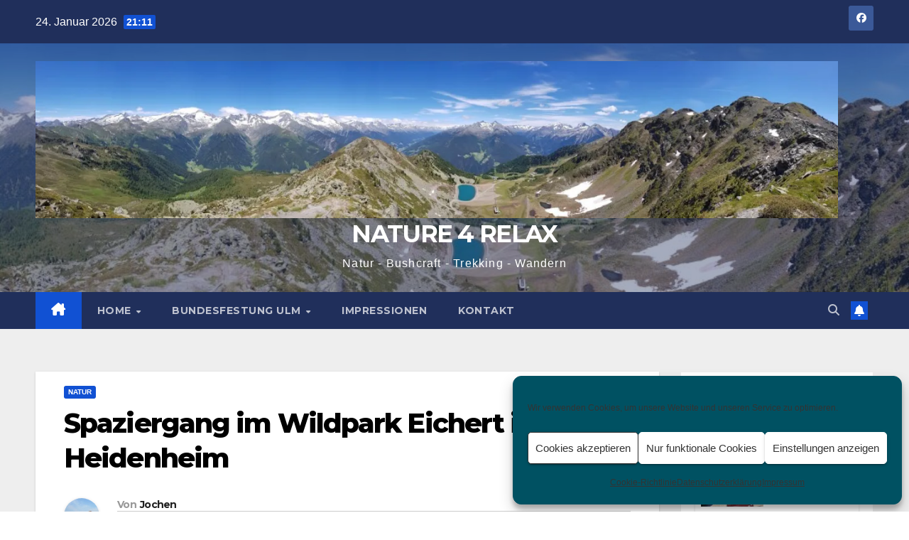

--- FILE ---
content_type: text/html; charset=UTF-8
request_url: https://nature4relax.de/2020/08/16/spaziergang-im-wildpark-eichert-in-heidenheim/
body_size: 20241
content:
<!DOCTYPE html>
<html lang="de">
<head><style>img.lazy{min-height:1px}</style><link href="https://nature4relax.de/wp-content/plugins/w3-total-cache/pub/js/lazyload.min.js" as="script">
<meta charset="UTF-8">
<meta name="viewport" content="width=device-width, initial-scale=1">
<link rel="profile" href="http://gmpg.org/xfn/11">
<title>Spaziergang im Wildpark Eichert in Heidenheim &#8211; NATURE 4 RELAX</title>
<meta name='robots' content='max-image-preview:large' />
<link rel='dns-prefetch' href='//stats.wp.com' />
<link rel='dns-prefetch' href='//fonts.googleapis.com' />
<link rel='preconnect' href='//i0.wp.com' />
<link rel='preconnect' href='//c0.wp.com' />
<link rel="alternate" title="oEmbed (JSON)" type="application/json+oembed" href="https://nature4relax.de/wp-json/oembed/1.0/embed?url=https%3A%2F%2Fnature4relax.de%2F2020%2F08%2F16%2Fspaziergang-im-wildpark-eichert-in-heidenheim%2F" />
<link rel="alternate" title="oEmbed (XML)" type="text/xml+oembed" href="https://nature4relax.de/wp-json/oembed/1.0/embed?url=https%3A%2F%2Fnature4relax.de%2F2020%2F08%2F16%2Fspaziergang-im-wildpark-eichert-in-heidenheim%2F&#038;format=xml" />
<style id='wp-img-auto-sizes-contain-inline-css'>
img:is([sizes=auto i],[sizes^="auto," i]){contain-intrinsic-size:3000px 1500px}
/*# sourceURL=wp-img-auto-sizes-contain-inline-css */
</style>
<link rel='stylesheet' id='outdooractive_gutenberg_style-css' href='https://nature4relax.de/wp-content/plugins/outdooractive-embed/Gutenberg/gutenberg.css' media='all' />
<link rel='stylesheet' id='wp-block-library-css' href='https://c0.wp.com/c/6.9/wp-includes/css/dist/block-library/style.min.css' media='all' />
<style id='wp-block-library-theme-inline-css'>
.wp-block-audio :where(figcaption){color:#555;font-size:13px;text-align:center}.is-dark-theme .wp-block-audio :where(figcaption){color:#ffffffa6}.wp-block-audio{margin:0 0 1em}.wp-block-code{border:1px solid #ccc;border-radius:4px;font-family:Menlo,Consolas,monaco,monospace;padding:.8em 1em}.wp-block-embed :where(figcaption){color:#555;font-size:13px;text-align:center}.is-dark-theme .wp-block-embed :where(figcaption){color:#ffffffa6}.wp-block-embed{margin:0 0 1em}.blocks-gallery-caption{color:#555;font-size:13px;text-align:center}.is-dark-theme .blocks-gallery-caption{color:#ffffffa6}:root :where(.wp-block-image figcaption){color:#555;font-size:13px;text-align:center}.is-dark-theme :root :where(.wp-block-image figcaption){color:#ffffffa6}.wp-block-image{margin:0 0 1em}.wp-block-pullquote{border-bottom:4px solid;border-top:4px solid;color:currentColor;margin-bottom:1.75em}.wp-block-pullquote :where(cite),.wp-block-pullquote :where(footer),.wp-block-pullquote__citation{color:currentColor;font-size:.8125em;font-style:normal;text-transform:uppercase}.wp-block-quote{border-left:.25em solid;margin:0 0 1.75em;padding-left:1em}.wp-block-quote cite,.wp-block-quote footer{color:currentColor;font-size:.8125em;font-style:normal;position:relative}.wp-block-quote:where(.has-text-align-right){border-left:none;border-right:.25em solid;padding-left:0;padding-right:1em}.wp-block-quote:where(.has-text-align-center){border:none;padding-left:0}.wp-block-quote.is-large,.wp-block-quote.is-style-large,.wp-block-quote:where(.is-style-plain){border:none}.wp-block-search .wp-block-search__label{font-weight:700}.wp-block-search__button{border:1px solid #ccc;padding:.375em .625em}:where(.wp-block-group.has-background){padding:1.25em 2.375em}.wp-block-separator.has-css-opacity{opacity:.4}.wp-block-separator{border:none;border-bottom:2px solid;margin-left:auto;margin-right:auto}.wp-block-separator.has-alpha-channel-opacity{opacity:1}.wp-block-separator:not(.is-style-wide):not(.is-style-dots){width:100px}.wp-block-separator.has-background:not(.is-style-dots){border-bottom:none;height:1px}.wp-block-separator.has-background:not(.is-style-wide):not(.is-style-dots){height:2px}.wp-block-table{margin:0 0 1em}.wp-block-table td,.wp-block-table th{word-break:normal}.wp-block-table :where(figcaption){color:#555;font-size:13px;text-align:center}.is-dark-theme .wp-block-table :where(figcaption){color:#ffffffa6}.wp-block-video :where(figcaption){color:#555;font-size:13px;text-align:center}.is-dark-theme .wp-block-video :where(figcaption){color:#ffffffa6}.wp-block-video{margin:0 0 1em}:root :where(.wp-block-template-part.has-background){margin-bottom:0;margin-top:0;padding:1.25em 2.375em}
/*# sourceURL=/wp-includes/css/dist/block-library/theme.min.css */
</style>
<style id='classic-theme-styles-inline-css'>
/*! This file is auto-generated */
.wp-block-button__link{color:#fff;background-color:#32373c;border-radius:9999px;box-shadow:none;text-decoration:none;padding:calc(.667em + 2px) calc(1.333em + 2px);font-size:1.125em}.wp-block-file__button{background:#32373c;color:#fff;text-decoration:none}
/*# sourceURL=/wp-includes/css/classic-themes.min.css */
</style>
<link rel='stylesheet' id='mediaelement-css' href='https://c0.wp.com/c/6.9/wp-includes/js/mediaelement/mediaelementplayer-legacy.min.css' media='all' />
<link rel='stylesheet' id='wp-mediaelement-css' href='https://c0.wp.com/c/6.9/wp-includes/js/mediaelement/wp-mediaelement.min.css' media='all' />
<style id='jetpack-sharing-buttons-style-inline-css'>
.jetpack-sharing-buttons__services-list{display:flex;flex-direction:row;flex-wrap:wrap;gap:0;list-style-type:none;margin:5px;padding:0}.jetpack-sharing-buttons__services-list.has-small-icon-size{font-size:12px}.jetpack-sharing-buttons__services-list.has-normal-icon-size{font-size:16px}.jetpack-sharing-buttons__services-list.has-large-icon-size{font-size:24px}.jetpack-sharing-buttons__services-list.has-huge-icon-size{font-size:36px}@media print{.jetpack-sharing-buttons__services-list{display:none!important}}.editor-styles-wrapper .wp-block-jetpack-sharing-buttons{gap:0;padding-inline-start:0}ul.jetpack-sharing-buttons__services-list.has-background{padding:1.25em 2.375em}
/*# sourceURL=https://nature4relax.de/wp-content/plugins/jetpack/_inc/blocks/sharing-buttons/view.css */
</style>
<style id='global-styles-inline-css'>
:root{--wp--preset--aspect-ratio--square: 1;--wp--preset--aspect-ratio--4-3: 4/3;--wp--preset--aspect-ratio--3-4: 3/4;--wp--preset--aspect-ratio--3-2: 3/2;--wp--preset--aspect-ratio--2-3: 2/3;--wp--preset--aspect-ratio--16-9: 16/9;--wp--preset--aspect-ratio--9-16: 9/16;--wp--preset--color--black: #000000;--wp--preset--color--cyan-bluish-gray: #abb8c3;--wp--preset--color--white: #ffffff;--wp--preset--color--pale-pink: #f78da7;--wp--preset--color--vivid-red: #cf2e2e;--wp--preset--color--luminous-vivid-orange: #ff6900;--wp--preset--color--luminous-vivid-amber: #fcb900;--wp--preset--color--light-green-cyan: #7bdcb5;--wp--preset--color--vivid-green-cyan: #00d084;--wp--preset--color--pale-cyan-blue: #8ed1fc;--wp--preset--color--vivid-cyan-blue: #0693e3;--wp--preset--color--vivid-purple: #9b51e0;--wp--preset--gradient--vivid-cyan-blue-to-vivid-purple: linear-gradient(135deg,rgb(6,147,227) 0%,rgb(155,81,224) 100%);--wp--preset--gradient--light-green-cyan-to-vivid-green-cyan: linear-gradient(135deg,rgb(122,220,180) 0%,rgb(0,208,130) 100%);--wp--preset--gradient--luminous-vivid-amber-to-luminous-vivid-orange: linear-gradient(135deg,rgb(252,185,0) 0%,rgb(255,105,0) 100%);--wp--preset--gradient--luminous-vivid-orange-to-vivid-red: linear-gradient(135deg,rgb(255,105,0) 0%,rgb(207,46,46) 100%);--wp--preset--gradient--very-light-gray-to-cyan-bluish-gray: linear-gradient(135deg,rgb(238,238,238) 0%,rgb(169,184,195) 100%);--wp--preset--gradient--cool-to-warm-spectrum: linear-gradient(135deg,rgb(74,234,220) 0%,rgb(151,120,209) 20%,rgb(207,42,186) 40%,rgb(238,44,130) 60%,rgb(251,105,98) 80%,rgb(254,248,76) 100%);--wp--preset--gradient--blush-light-purple: linear-gradient(135deg,rgb(255,206,236) 0%,rgb(152,150,240) 100%);--wp--preset--gradient--blush-bordeaux: linear-gradient(135deg,rgb(254,205,165) 0%,rgb(254,45,45) 50%,rgb(107,0,62) 100%);--wp--preset--gradient--luminous-dusk: linear-gradient(135deg,rgb(255,203,112) 0%,rgb(199,81,192) 50%,rgb(65,88,208) 100%);--wp--preset--gradient--pale-ocean: linear-gradient(135deg,rgb(255,245,203) 0%,rgb(182,227,212) 50%,rgb(51,167,181) 100%);--wp--preset--gradient--electric-grass: linear-gradient(135deg,rgb(202,248,128) 0%,rgb(113,206,126) 100%);--wp--preset--gradient--midnight: linear-gradient(135deg,rgb(2,3,129) 0%,rgb(40,116,252) 100%);--wp--preset--font-size--small: 13px;--wp--preset--font-size--medium: 20px;--wp--preset--font-size--large: 36px;--wp--preset--font-size--x-large: 42px;--wp--preset--spacing--20: 0.44rem;--wp--preset--spacing--30: 0.67rem;--wp--preset--spacing--40: 1rem;--wp--preset--spacing--50: 1.5rem;--wp--preset--spacing--60: 2.25rem;--wp--preset--spacing--70: 3.38rem;--wp--preset--spacing--80: 5.06rem;--wp--preset--shadow--natural: 6px 6px 9px rgba(0, 0, 0, 0.2);--wp--preset--shadow--deep: 12px 12px 50px rgba(0, 0, 0, 0.4);--wp--preset--shadow--sharp: 6px 6px 0px rgba(0, 0, 0, 0.2);--wp--preset--shadow--outlined: 6px 6px 0px -3px rgb(255, 255, 255), 6px 6px rgb(0, 0, 0);--wp--preset--shadow--crisp: 6px 6px 0px rgb(0, 0, 0);}:root :where(.is-layout-flow) > :first-child{margin-block-start: 0;}:root :where(.is-layout-flow) > :last-child{margin-block-end: 0;}:root :where(.is-layout-flow) > *{margin-block-start: 24px;margin-block-end: 0;}:root :where(.is-layout-constrained) > :first-child{margin-block-start: 0;}:root :where(.is-layout-constrained) > :last-child{margin-block-end: 0;}:root :where(.is-layout-constrained) > *{margin-block-start: 24px;margin-block-end: 0;}:root :where(.is-layout-flex){gap: 24px;}:root :where(.is-layout-grid){gap: 24px;}body .is-layout-flex{display: flex;}.is-layout-flex{flex-wrap: wrap;align-items: center;}.is-layout-flex > :is(*, div){margin: 0;}body .is-layout-grid{display: grid;}.is-layout-grid > :is(*, div){margin: 0;}.has-black-color{color: var(--wp--preset--color--black) !important;}.has-cyan-bluish-gray-color{color: var(--wp--preset--color--cyan-bluish-gray) !important;}.has-white-color{color: var(--wp--preset--color--white) !important;}.has-pale-pink-color{color: var(--wp--preset--color--pale-pink) !important;}.has-vivid-red-color{color: var(--wp--preset--color--vivid-red) !important;}.has-luminous-vivid-orange-color{color: var(--wp--preset--color--luminous-vivid-orange) !important;}.has-luminous-vivid-amber-color{color: var(--wp--preset--color--luminous-vivid-amber) !important;}.has-light-green-cyan-color{color: var(--wp--preset--color--light-green-cyan) !important;}.has-vivid-green-cyan-color{color: var(--wp--preset--color--vivid-green-cyan) !important;}.has-pale-cyan-blue-color{color: var(--wp--preset--color--pale-cyan-blue) !important;}.has-vivid-cyan-blue-color{color: var(--wp--preset--color--vivid-cyan-blue) !important;}.has-vivid-purple-color{color: var(--wp--preset--color--vivid-purple) !important;}.has-black-background-color{background-color: var(--wp--preset--color--black) !important;}.has-cyan-bluish-gray-background-color{background-color: var(--wp--preset--color--cyan-bluish-gray) !important;}.has-white-background-color{background-color: var(--wp--preset--color--white) !important;}.has-pale-pink-background-color{background-color: var(--wp--preset--color--pale-pink) !important;}.has-vivid-red-background-color{background-color: var(--wp--preset--color--vivid-red) !important;}.has-luminous-vivid-orange-background-color{background-color: var(--wp--preset--color--luminous-vivid-orange) !important;}.has-luminous-vivid-amber-background-color{background-color: var(--wp--preset--color--luminous-vivid-amber) !important;}.has-light-green-cyan-background-color{background-color: var(--wp--preset--color--light-green-cyan) !important;}.has-vivid-green-cyan-background-color{background-color: var(--wp--preset--color--vivid-green-cyan) !important;}.has-pale-cyan-blue-background-color{background-color: var(--wp--preset--color--pale-cyan-blue) !important;}.has-vivid-cyan-blue-background-color{background-color: var(--wp--preset--color--vivid-cyan-blue) !important;}.has-vivid-purple-background-color{background-color: var(--wp--preset--color--vivid-purple) !important;}.has-black-border-color{border-color: var(--wp--preset--color--black) !important;}.has-cyan-bluish-gray-border-color{border-color: var(--wp--preset--color--cyan-bluish-gray) !important;}.has-white-border-color{border-color: var(--wp--preset--color--white) !important;}.has-pale-pink-border-color{border-color: var(--wp--preset--color--pale-pink) !important;}.has-vivid-red-border-color{border-color: var(--wp--preset--color--vivid-red) !important;}.has-luminous-vivid-orange-border-color{border-color: var(--wp--preset--color--luminous-vivid-orange) !important;}.has-luminous-vivid-amber-border-color{border-color: var(--wp--preset--color--luminous-vivid-amber) !important;}.has-light-green-cyan-border-color{border-color: var(--wp--preset--color--light-green-cyan) !important;}.has-vivid-green-cyan-border-color{border-color: var(--wp--preset--color--vivid-green-cyan) !important;}.has-pale-cyan-blue-border-color{border-color: var(--wp--preset--color--pale-cyan-blue) !important;}.has-vivid-cyan-blue-border-color{border-color: var(--wp--preset--color--vivid-cyan-blue) !important;}.has-vivid-purple-border-color{border-color: var(--wp--preset--color--vivid-purple) !important;}.has-vivid-cyan-blue-to-vivid-purple-gradient-background{background: var(--wp--preset--gradient--vivid-cyan-blue-to-vivid-purple) !important;}.has-light-green-cyan-to-vivid-green-cyan-gradient-background{background: var(--wp--preset--gradient--light-green-cyan-to-vivid-green-cyan) !important;}.has-luminous-vivid-amber-to-luminous-vivid-orange-gradient-background{background: var(--wp--preset--gradient--luminous-vivid-amber-to-luminous-vivid-orange) !important;}.has-luminous-vivid-orange-to-vivid-red-gradient-background{background: var(--wp--preset--gradient--luminous-vivid-orange-to-vivid-red) !important;}.has-very-light-gray-to-cyan-bluish-gray-gradient-background{background: var(--wp--preset--gradient--very-light-gray-to-cyan-bluish-gray) !important;}.has-cool-to-warm-spectrum-gradient-background{background: var(--wp--preset--gradient--cool-to-warm-spectrum) !important;}.has-blush-light-purple-gradient-background{background: var(--wp--preset--gradient--blush-light-purple) !important;}.has-blush-bordeaux-gradient-background{background: var(--wp--preset--gradient--blush-bordeaux) !important;}.has-luminous-dusk-gradient-background{background: var(--wp--preset--gradient--luminous-dusk) !important;}.has-pale-ocean-gradient-background{background: var(--wp--preset--gradient--pale-ocean) !important;}.has-electric-grass-gradient-background{background: var(--wp--preset--gradient--electric-grass) !important;}.has-midnight-gradient-background{background: var(--wp--preset--gradient--midnight) !important;}.has-small-font-size{font-size: var(--wp--preset--font-size--small) !important;}.has-medium-font-size{font-size: var(--wp--preset--font-size--medium) !important;}.has-large-font-size{font-size: var(--wp--preset--font-size--large) !important;}.has-x-large-font-size{font-size: var(--wp--preset--font-size--x-large) !important;}
:root :where(.wp-block-pullquote){font-size: 1.5em;line-height: 1.6;}
/*# sourceURL=global-styles-inline-css */
</style>
<link rel='stylesheet' id='contact-form-7-css' href='https://nature4relax.de/wp-content/plugins/contact-form-7/includes/css/styles.css' media='all' />
<link rel='stylesheet' id='output-style-css' href='https://nature4relax.de/wp-content/plugins/wp-gpx-maps/css/wp-gpx-maps-output.css' media='all' />
<link rel='stylesheet' id='leaflet-css' href='https://nature4relax.de/wp-content/plugins/wp-gpx-maps/ThirdParties/Leaflet_1.5.1/leaflet.css' media='all' />
<link rel='stylesheet' id='leaflet.markercluster-css' href='https://nature4relax.de/wp-content/plugins/wp-gpx-maps/ThirdParties/Leaflet.markercluster-1.4.1/MarkerCluster.css' media='all' />
<link rel='stylesheet' id='leaflet.Photo-css' href='https://nature4relax.de/wp-content/plugins/wp-gpx-maps/ThirdParties/Leaflet.Photo/Leaflet.Photo.css' media='all' />
<link rel='stylesheet' id='leaflet.fullscreen-css' href='https://nature4relax.de/wp-content/plugins/wp-gpx-maps/ThirdParties/leaflet.fullscreen-1.4.5/Control.FullScreen.css' media='all' />
<link rel='stylesheet' id='cmplz-general-css' href='https://nature4relax.de/wp-content/plugins/complianz-gdpr/assets/css/cookieblocker.min.css' media='all' />
<link rel='stylesheet' id='newsup-fonts-css' href='//fonts.googleapis.com/css?family=Montserrat%3A400%2C500%2C700%2C800%7CWork%2BSans%3A300%2C400%2C500%2C600%2C700%2C800%2C900%26display%3Dswap&#038;subset=latin%2Clatin-ext' media='all' />
<link rel='stylesheet' id='bootstrap-css' href='https://nature4relax.de/wp-content/themes/newsup/css/bootstrap.css' media='all' />
<link rel='stylesheet' id='newsup-style-css' href='https://nature4relax.de/wp-content/themes/newsup/style.css' media='all' />
<link rel='stylesheet' id='newsup-default-css' href='https://nature4relax.de/wp-content/themes/newsup/css/colors/default.css' media='all' />
<link rel='stylesheet' id='font-awesome-5-all-css' href='https://nature4relax.de/wp-content/themes/newsup/css/font-awesome/css/all.min.css' media='all' />
<link rel='stylesheet' id='font-awesome-4-shim-css' href='https://nature4relax.de/wp-content/themes/newsup/css/font-awesome/css/v4-shims.min.css' media='all' />
<link rel='stylesheet' id='owl-carousel-css' href='https://nature4relax.de/wp-content/themes/newsup/css/owl.carousel.css' media='all' />
<link rel='stylesheet' id='smartmenus-css' href='https://nature4relax.de/wp-content/themes/newsup/css/jquery.smartmenus.bootstrap.css' media='all' />
<link rel='stylesheet' id='newsup-custom-css-css' href='https://nature4relax.de/wp-content/themes/newsup/inc/ansar/customize/css/customizer.css' media='all' />
<script src="https://nature4relax.de/wp-content/plugins/wp-gpx-maps/ThirdParties/Leaflet_1.5.1/leaflet.js" id="leaflet-js"></script>
<script src="https://nature4relax.de/wp-content/plugins/wp-gpx-maps/ThirdParties/Leaflet.markercluster-1.4.1/leaflet.markercluster.js" id="leaflet.markercluster-js"></script>
<script src="https://nature4relax.de/wp-content/plugins/wp-gpx-maps/ThirdParties/Leaflet.Photo/Leaflet.Photo.js" id="leaflet.Photo-js"></script>
<script src="https://nature4relax.de/wp-content/plugins/wp-gpx-maps/ThirdParties/leaflet.fullscreen-1.4.5/Control.FullScreen.js" id="leaflet.fullscreen-js"></script>
<script src="https://c0.wp.com/c/6.9/wp-includes/js/jquery/jquery.min.js" id="jquery-core-js"></script>
<script src="https://c0.wp.com/c/6.9/wp-includes/js/jquery/jquery-migrate.min.js" id="jquery-migrate-js"></script>
<script src="https://nature4relax.de/wp-content/plugins/wp-gpx-maps/js/Chart.min.js" id="chartjs-js"></script>
<script src="https://nature4relax.de/wp-content/plugins/wp-gpx-maps/js/WP-GPX-Maps.js" id="wp-gpx-maps-js"></script>
<script src="https://nature4relax.de/wp-content/themes/newsup/js/navigation.js" id="newsup-navigation-js"></script>
<script src="https://nature4relax.de/wp-content/themes/newsup/js/bootstrap.js" id="bootstrap-js"></script>
<script src="https://nature4relax.de/wp-content/themes/newsup/js/owl.carousel.min.js" id="owl-carousel-min-js"></script>
<script src="https://nature4relax.de/wp-content/themes/newsup/js/jquery.smartmenus.js" id="smartmenus-js-js"></script>
<script src="https://nature4relax.de/wp-content/themes/newsup/js/jquery.smartmenus.bootstrap.js" id="bootstrap-smartmenus-js-js"></script>
<script src="https://nature4relax.de/wp-content/themes/newsup/js/jquery.marquee.js" id="newsup-marquee-js-js"></script>
<script src="https://nature4relax.de/wp-content/themes/newsup/js/main.js" id="newsup-main-js-js"></script>
<link rel="https://api.w.org/" href="https://nature4relax.de/wp-json/" /><link rel="alternate" title="JSON" type="application/json" href="https://nature4relax.de/wp-json/wp/v2/posts/2735" /><link rel="canonical" href="https://nature4relax.de/2020/08/16/spaziergang-im-wildpark-eichert-in-heidenheim/" />
<link rel='shortlink' href='https://nature4relax.de/?p=2735' />
	<style>img#wpstats{display:none}</style>
					<style>.cmplz-hidden {
					display: none !important;
				}</style> 
<style type="text/css" id="custom-background-css">
    .wrapper { background-color: #eee; }
</style>
<meta name="generator" content="Elementor 3.34.1; features: additional_custom_breakpoints; settings: css_print_method-external, google_font-enabled, font_display-auto">
			<style>
				.e-con.e-parent:nth-of-type(n+4):not(.e-lazyloaded):not(.e-no-lazyload),
				.e-con.e-parent:nth-of-type(n+4):not(.e-lazyloaded):not(.e-no-lazyload) * {
					background-image: none !important;
				}
				@media screen and (max-height: 1024px) {
					.e-con.e-parent:nth-of-type(n+3):not(.e-lazyloaded):not(.e-no-lazyload),
					.e-con.e-parent:nth-of-type(n+3):not(.e-lazyloaded):not(.e-no-lazyload) * {
						background-image: none !important;
					}
				}
				@media screen and (max-height: 640px) {
					.e-con.e-parent:nth-of-type(n+2):not(.e-lazyloaded):not(.e-no-lazyload),
					.e-con.e-parent:nth-of-type(n+2):not(.e-lazyloaded):not(.e-no-lazyload) * {
						background-image: none !important;
					}
				}
			</style>
			    <style type="text/css">
            body .site-title a,
        body .site-description {
            color: #fff;
        }

        .site-branding-text .site-title a {
                font-size: 34px;
            }

            @media only screen and (max-width: 640px) {
                .site-branding-text .site-title a {
                    font-size: 40px;

                }
            }

            @media only screen and (max-width: 375px) {
                .site-branding-text .site-title a {
                    font-size: 32px;

                }
            }

        </style>
    <link rel="icon" href="https://i0.wp.com/nature4relax.de/wp-content/uploads/2022/07/cropped-Icon-1.png?fit=32%2C32&#038;ssl=1" sizes="32x32" />
<link rel="icon" href="https://i0.wp.com/nature4relax.de/wp-content/uploads/2022/07/cropped-Icon-1.png?fit=192%2C192&#038;ssl=1" sizes="192x192" />
<link rel="apple-touch-icon" href="https://i0.wp.com/nature4relax.de/wp-content/uploads/2022/07/cropped-Icon-1.png?fit=180%2C180&#038;ssl=1" />
<meta name="msapplication-TileImage" content="https://i0.wp.com/nature4relax.de/wp-content/uploads/2022/07/cropped-Icon-1.png?fit=270%2C270&#038;ssl=1" />
</head>
<body data-cmplz=1 class="wp-singular post-template-default single single-post postid-2735 single-format-standard wp-custom-logo wp-embed-responsive wp-theme-newsup ta-hide-date-author-in-list elementor-default elementor-kit-754" >
<div id="page" class="site">
<a class="skip-link screen-reader-text" href="#content">
Zum Inhalt springen</a>
  <div class="wrapper" id="custom-background-css">
    <header class="mg-headwidget">
      <!--==================== TOP BAR ====================-->
      <div class="mg-head-detail hidden-xs">
    <div class="container-fluid">
        <div class="row align-items-center">
            <div class="col-md-6 col-xs-12">
                <ul class="info-left">
                                <li>24. Januar 2026                <span class="time">  21:11</span>
                        </li>
                        </ul>
            </div>
            <div class="col-md-6 col-xs-12">
                <ul class="mg-social info-right">
                            <li>
            <a  href="https://www.facebook.com/jochenguss">
                <span class="icon-soci facebook">
                    <i class="fab fa-facebook"></i>
                </span> 
            </a>
        </li>
                        </ul>
            </div>
        </div>
    </div>
</div>
      <div class="clearfix"></div>

      
      <div class="mg-nav-widget-area-back lazy" style='' data-bg='https://nature4relax.de/wp-content/uploads/2020/04/cropped-Header-1.jpg'>
                <div class="overlay">
          <div class="inner"  style="background-color:rgba(32,47,91,0.4);" > 
              <div class="container-fluid">
                  <div class="mg-nav-widget-area">
                    <div class="row align-items-center">
                      <div class="col-md-12 text-center mx-auto">
                        <div class="navbar-header">
                          <div class="site-logo">
                            <a href="https://nature4relax.de/" class="navbar-brand" rel="home"><img fetchpriority="high" width="1600" height="313" src="data:image/svg+xml,%3Csvg%20xmlns='http://www.w3.org/2000/svg'%20viewBox='0%200%201600%20313'%3E%3C/svg%3E" data-src="https://i0.wp.com/nature4relax.de/wp-content/uploads/2020/04/cropped-Header.jpg?fit=1600%2C313&amp;ssl=1" class="custom-logo lazy" alt="NATURE 4 RELAX" decoding="async" data-srcset="https://i0.wp.com/nature4relax.de/wp-content/uploads/2020/04/cropped-Header.jpg?w=1600&amp;ssl=1 1600w, https://i0.wp.com/nature4relax.de/wp-content/uploads/2020/04/cropped-Header.jpg?resize=300%2C59&amp;ssl=1 300w, https://i0.wp.com/nature4relax.de/wp-content/uploads/2020/04/cropped-Header.jpg?resize=1024%2C200&amp;ssl=1 1024w, https://i0.wp.com/nature4relax.de/wp-content/uploads/2020/04/cropped-Header.jpg?resize=768%2C150&amp;ssl=1 768w, https://i0.wp.com/nature4relax.de/wp-content/uploads/2020/04/cropped-Header.jpg?resize=1536%2C300&amp;ssl=1 1536w, https://i0.wp.com/nature4relax.de/wp-content/uploads/2020/04/cropped-Header.jpg?w=1280&amp;ssl=1 1280w" data-sizes="(max-width: 1600px) 100vw, 1600px" /></a>                          </div>
                          <div class="site-branding-text ">
                                                            <p class="site-title"> <a href="https://nature4relax.de/" rel="home">NATURE 4 RELAX</a></p>
                                                            <p class="site-description">Natur - Bushcraft - Trekking - Wandern</p>
                          </div>    
                        </div>
                      </div>
                                          </div>
                  </div>
              </div>
          </div>
        </div>
      </div>
    <div class="mg-menu-full">
      <nav class="navbar navbar-expand-lg navbar-wp">
        <div class="container-fluid">
          <!-- Right nav -->
          <div class="m-header align-items-center">
                            <a class="mobilehomebtn" href="https://nature4relax.de"><span class="fa-solid fa-house-chimney"></span></a>
              <!-- navbar-toggle -->
              <button class="navbar-toggler mx-auto" type="button" data-toggle="collapse" data-target="#navbar-wp" aria-controls="navbarSupportedContent" aria-expanded="false" aria-label="Navigation umschalten">
                <span class="burger">
                  <span class="burger-line"></span>
                  <span class="burger-line"></span>
                  <span class="burger-line"></span>
                </span>
              </button>
              <!-- /navbar-toggle -->
                          <div class="dropdown show mg-search-box pr-2">
                <a class="dropdown-toggle msearch ml-auto" href="#" role="button" id="dropdownMenuLink" data-toggle="dropdown" aria-haspopup="true" aria-expanded="false">
                <i class="fas fa-search"></i>
                </a> 
                <div class="dropdown-menu searchinner" aria-labelledby="dropdownMenuLink">
                    <form role="search" method="get" id="searchform" action="https://nature4relax.de/">
  <div class="input-group">
    <input type="search" class="form-control" placeholder="Suchen" value="" name="s" />
    <span class="input-group-btn btn-default">
    <button type="submit" class="btn"> <i class="fas fa-search"></i> </button>
    </span> </div>
</form>                </div>
            </div>
                  <a href="#" target="_blank" class="btn-bell btn-theme mx-2"><i class="fa fa-bell"></i></a>
                      
          </div>
          <!-- /Right nav --> 
          <div class="collapse navbar-collapse" id="navbar-wp">
            <div class="d-md-block">
              <ul id="menu-main" class="nav navbar-nav mr-auto "><li class="active home"><a class="homebtn" href="https://nature4relax.de"><span class='fa-solid fa-house-chimney'></span></a></li><li id="menu-item-5890" class="menu-item menu-item-type-custom menu-item-object-custom menu-item-home menu-item-has-children menu-item-5890 dropdown"><a class="nav-link" title="HOME" href="https://nature4relax.de/" data-toggle="dropdown" class="dropdown-toggle">HOME </a>
<ul role="menu" class=" dropdown-menu">
	<li id="menu-item-5655" class="menu-item menu-item-type-taxonomy menu-item-object-category menu-item-5655"><a class="dropdown-item" title="BIKING" href="https://nature4relax.de/category/biking/">BIKING</a></li>
	<li id="menu-item-5665" class="menu-item menu-item-type-taxonomy menu-item-object-category menu-item-5665"><a class="dropdown-item" title="BUSHCRAFT" href="https://nature4relax.de/category/bushcraft/">BUSHCRAFT</a></li>
	<li id="menu-item-5666" class="menu-item menu-item-type-taxonomy menu-item-object-category menu-item-5666"><a class="dropdown-item" title="DIY" href="https://nature4relax.de/category/diy/">DIY</a></li>
	<li id="menu-item-5667" class="menu-item menu-item-type-taxonomy menu-item-object-category menu-item-5667"><a class="dropdown-item" title="GEAR" href="https://nature4relax.de/category/gear/">GEAR</a></li>
	<li id="menu-item-5668" class="menu-item menu-item-type-taxonomy menu-item-object-category menu-item-5668"><a class="dropdown-item" title="HISTORY" href="https://nature4relax.de/category/history/">HISTORY</a></li>
	<li id="menu-item-5669" class="menu-item menu-item-type-taxonomy menu-item-object-category current-post-ancestor current-menu-parent current-post-parent menu-item-5669"><a class="dropdown-item" title="NATUR" href="https://nature4relax.de/category/natur/">NATUR</a></li>
	<li id="menu-item-5670" class="menu-item menu-item-type-taxonomy menu-item-object-category menu-item-5670"><a class="dropdown-item" title="PLACE TO BE" href="https://nature4relax.de/category/place-to-be/">PLACE TO BE</a></li>
	<li id="menu-item-5671" class="menu-item menu-item-type-taxonomy menu-item-object-category menu-item-5671"><a class="dropdown-item" title="TRAVEL GUIDE" href="https://nature4relax.de/category/travel-guide/">TRAVEL GUIDE</a></li>
	<li id="menu-item-5672" class="menu-item menu-item-type-taxonomy menu-item-object-category menu-item-5672"><a class="dropdown-item" title="TREKKING" href="https://nature4relax.de/category/trekking/">TREKKING</a></li>
	<li id="menu-item-5675" class="menu-item menu-item-type-taxonomy menu-item-object-category menu-item-5675"><a class="dropdown-item" title="WANDERN" href="https://nature4relax.de/category/wandern/">WANDERN</a></li>
</ul>
</li>
<li id="menu-item-5583" class="menu-item menu-item-type-post_type menu-item-object-page menu-item-has-children menu-item-5583 dropdown"><a class="nav-link" title="BUNDESFESTUNG ULM" href="https://nature4relax.de/bundesfestung-ulm/" data-toggle="dropdown" class="dropdown-toggle">BUNDESFESTUNG ULM </a>
<ul role="menu" class=" dropdown-menu">
	<li id="menu-item-5657" class="menu-item menu-item-type-taxonomy menu-item-object-category menu-item-5657"><a class="dropdown-item" title="Außenforts der Bundesfestung" href="https://nature4relax.de/category/bundesfestung-ulm/aussenforts-der-bundesfestung/">Außenforts der Bundesfestung</a></li>
	<li id="menu-item-5658" class="menu-item menu-item-type-taxonomy menu-item-object-category menu-item-5658"><a class="dropdown-item" title="Donauufer" href="https://nature4relax.de/category/bundesfestung-ulm/donauufer/">Donauufer</a></li>
	<li id="menu-item-5659" class="menu-item menu-item-type-taxonomy menu-item-object-category menu-item-5659"><a class="dropdown-item" title="Neu-Ulmer Stadtumwallung" href="https://nature4relax.de/category/bundesfestung-ulm/neu-ulmer-stadtumwallung/">Neu-Ulmer Stadtumwallung</a></li>
	<li id="menu-item-5660" class="menu-item menu-item-type-taxonomy menu-item-object-category menu-item-5660"><a class="dropdown-item" title="Obere Stadtfront" href="https://nature4relax.de/category/bundesfestung-ulm/obere-stadtfront/">Obere Stadtfront</a></li>
	<li id="menu-item-5661" class="menu-item menu-item-type-taxonomy menu-item-object-category menu-item-5661"><a class="dropdown-item" title="Östliche Bergfront" href="https://nature4relax.de/category/bundesfestung-ulm/oestliche-bergfront/">Östliche Bergfront</a></li>
	<li id="menu-item-5662" class="menu-item menu-item-type-taxonomy menu-item-object-category menu-item-5662"><a class="dropdown-item" title="Untere Stadtfront" href="https://nature4relax.de/category/bundesfestung-ulm/untere-stadtfront/">Untere Stadtfront</a></li>
	<li id="menu-item-5663" class="menu-item menu-item-type-taxonomy menu-item-object-category menu-item-5663"><a class="dropdown-item" title="Westliche Bergfront" href="https://nature4relax.de/category/bundesfestung-ulm/westliche-bergfront/">Westliche Bergfront</a></li>
	<li id="menu-item-5664" class="menu-item menu-item-type-taxonomy menu-item-object-category menu-item-5664"><a class="dropdown-item" title="Wilhelmsfeste" href="https://nature4relax.de/category/bundesfestung-ulm/wilhelmsfeste/">Wilhelmsfeste</a></li>
</ul>
</li>
<li id="menu-item-5584" class="menu-item menu-item-type-post_type menu-item-object-page menu-item-5584"><a class="nav-link" title="Impressionen" href="https://nature4relax.de/impressionen/">Impressionen</a></li>
<li id="menu-item-5631" class="menu-item menu-item-type-post_type menu-item-object-page menu-item-5631"><a class="nav-link" title="Kontakt" href="https://nature4relax.de/anfrage/">Kontakt</a></li>
</ul>            </div>      
          </div>
          <!-- Right nav -->
          <div class="desk-header d-lg-flex pl-3 ml-auto my-2 my-lg-0 position-relative align-items-center">
                        <div class="dropdown show mg-search-box pr-2">
                <a class="dropdown-toggle msearch ml-auto" href="#" role="button" id="dropdownMenuLink" data-toggle="dropdown" aria-haspopup="true" aria-expanded="false">
                <i class="fas fa-search"></i>
                </a> 
                <div class="dropdown-menu searchinner" aria-labelledby="dropdownMenuLink">
                    <form role="search" method="get" id="searchform" action="https://nature4relax.de/">
  <div class="input-group">
    <input type="search" class="form-control" placeholder="Suchen" value="" name="s" />
    <span class="input-group-btn btn-default">
    <button type="submit" class="btn"> <i class="fas fa-search"></i> </button>
    </span> </div>
</form>                </div>
            </div>
                  <a href="#" target="_blank" class="btn-bell btn-theme mx-2"><i class="fa fa-bell"></i></a>
                  </div>
          <!-- /Right nav -->
      </div>
      </nav> <!-- /Navigation -->
    </div>
</header>
<div class="clearfix"></div> <!-- =========================
     Page Content Section      
============================== -->
<main id="content" class="single-class content">
  <!--container-->
    <div class="container-fluid">
      <!--row-->
        <div class="row">
                  <div class="col-lg-9 col-md-8">
                                <div class="mg-blog-post-box"> 
                    <div class="mg-header">
                        <div class="mg-blog-category"><a class="newsup-categories category-color-1" href="https://nature4relax.de/category/natur/" alt="Alle Beiträge in NATUR anzeigen"> 
                                 NATUR
                             </a></div>                        <h1 class="title single"> <a title="Permalink zu: Spaziergang im Wildpark Eichert in Heidenheim">
                            Spaziergang im Wildpark Eichert in Heidenheim</a>
                        </h1>
                                                <div class="media mg-info-author-block"> 
                                                        <a class="mg-author-pic" href="https://nature4relax.de/author/jochen/"> <img alt='' src="data:image/svg+xml,%3Csvg%20xmlns='http://www.w3.org/2000/svg'%20viewBox='0%200%20150%20150'%3E%3C/svg%3E" data-src='https://secure.gravatar.com/avatar/7d90966cf39b3f0bd53f7599b9c9dc772afe5c0bee00ebd8d0c967b54862d1f1?s=150&#038;d=mm&#038;r=g' data-srcset='https://secure.gravatar.com/avatar/7d90966cf39b3f0bd53f7599b9c9dc772afe5c0bee00ebd8d0c967b54862d1f1?s=300&#038;d=mm&#038;r=g 2x' class='avatar avatar-150 photo lazy' height='150' width='150' decoding='async'/> </a>
                                                        <div class="media-body">
                                                            <h4 class="media-heading"><span>Von</span><a href="https://nature4relax.de/author/jochen/">Jochen</a></h4>
                                                            <span class="mg-blog-date"><i class="fas fa-clock"></i> 
                                    Aug. 16, 2020                                </span>
                                                                <span class="newsup-tags"><i class="fas fa-tag"></i>
                                     <a href="https://nature4relax.de/tag/baden-wuerttemberg/">#Baden-Württemberg</a>,  <a href="https://nature4relax.de/tag/heidenheim/">#Heidenheim an der Brenz</a>, <a href="https://nature4relax.de/tag/wildpark/">#Wildpark</a>                                    </span>
                                                            </div>
                        </div>
                                            </div>
                    <img width="2560" height="1920" src="data:image/svg+xml,%3Csvg%20xmlns='http://www.w3.org/2000/svg'%20viewBox='0%200%202560%201920'%3E%3C/svg%3E" data-src="https://nature4relax.de/wp-content/uploads/2020/08/20200816_165602-scaled.jpg" class="img-fluid single-featured-image wp-post-image lazy" alt="" decoding="async" data-srcset="https://i0.wp.com/nature4relax.de/wp-content/uploads/2020/08/20200816_165602-scaled.jpg?w=2560&amp;ssl=1 2560w, https://i0.wp.com/nature4relax.de/wp-content/uploads/2020/08/20200816_165602-scaled.jpg?resize=300%2C225&amp;ssl=1 300w, https://i0.wp.com/nature4relax.de/wp-content/uploads/2020/08/20200816_165602-scaled.jpg?resize=1024%2C768&amp;ssl=1 1024w, https://i0.wp.com/nature4relax.de/wp-content/uploads/2020/08/20200816_165602-scaled.jpg?resize=768%2C576&amp;ssl=1 768w, https://i0.wp.com/nature4relax.de/wp-content/uploads/2020/08/20200816_165602-scaled.jpg?resize=1536%2C1152&amp;ssl=1 1536w, https://i0.wp.com/nature4relax.de/wp-content/uploads/2020/08/20200816_165602-scaled.jpg?resize=2048%2C1536&amp;ssl=1 2048w, https://i0.wp.com/nature4relax.de/wp-content/uploads/2020/08/20200816_165602-scaled.jpg?w=1280&amp;ssl=1 1280w, https://i0.wp.com/nature4relax.de/wp-content/uploads/2020/08/20200816_165602-scaled.jpg?w=1920&amp;ssl=1 1920w" data-sizes="(max-width: 2560px) 100vw, 2560px" /><span class="featured-image-caption">Reh mit Kitz</span>                    <article class="page-content-single small single">
                        
<figure class="wp-block-gallery columns-2 is-cropped wp-block-gallery-1 is-layout-flex wp-block-gallery-is-layout-flex"><ul class="blocks-gallery-grid"><li class="blocks-gallery-item"><figure><img data-recalc-dims="1" decoding="async" width="640" height="480" src="data:image/svg+xml,%3Csvg%20xmlns='http://www.w3.org/2000/svg'%20viewBox='0%200%20640%20480'%3E%3C/svg%3E" data-src="https://i0.wp.com/nature4relax.de/wp-content/uploads/2020/08/20200816_161905.jpg?resize=640%2C480&#038;ssl=1" alt="" data-id="2736" data-full-url="https://nature4relax.de/wp-content/uploads/2020/08/20200816_161905-scaled.jpg" data-link="https://nature4relax.de/?attachment_id=2736" class="wp-image-2736 lazy" data-srcset="https://i0.wp.com/nature4relax.de/wp-content/uploads/2020/08/20200816_161905-scaled.jpg?resize=1024%2C768&amp;ssl=1 1024w, https://i0.wp.com/nature4relax.de/wp-content/uploads/2020/08/20200816_161905-scaled.jpg?resize=300%2C225&amp;ssl=1 300w, https://i0.wp.com/nature4relax.de/wp-content/uploads/2020/08/20200816_161905-scaled.jpg?resize=768%2C576&amp;ssl=1 768w, https://i0.wp.com/nature4relax.de/wp-content/uploads/2020/08/20200816_161905-scaled.jpg?resize=1536%2C1152&amp;ssl=1 1536w, https://i0.wp.com/nature4relax.de/wp-content/uploads/2020/08/20200816_161905-scaled.jpg?resize=2048%2C1536&amp;ssl=1 2048w, https://i0.wp.com/nature4relax.de/wp-content/uploads/2020/08/20200816_161905-scaled.jpg?w=1280&amp;ssl=1 1280w, https://i0.wp.com/nature4relax.de/wp-content/uploads/2020/08/20200816_161905-scaled.jpg?w=1920&amp;ssl=1 1920w" data-sizes="(max-width: 640px) 100vw, 640px" /><figcaption class="blocks-gallery-item__caption">Wildpark Eichert Heidenheim</figcaption></figure></li><li class="blocks-gallery-item"><figure><img data-recalc-dims="1" decoding="async" width="640" height="853" src="data:image/svg+xml,%3Csvg%20xmlns='http://www.w3.org/2000/svg'%20viewBox='0%200%20640%20853'%3E%3C/svg%3E" data-src="https://i0.wp.com/nature4relax.de/wp-content/uploads/2020/08/20200816_162541.jpg?resize=640%2C853&#038;ssl=1" alt="" data-id="2737" data-full-url="https://nature4relax.de/wp-content/uploads/2020/08/20200816_162541-scaled.jpg" data-link="https://nature4relax.de/?attachment_id=2737" class="wp-image-2737 lazy" data-srcset="https://i0.wp.com/nature4relax.de/wp-content/uploads/2020/08/20200816_162541-scaled.jpg?resize=768%2C1024&amp;ssl=1 768w, https://i0.wp.com/nature4relax.de/wp-content/uploads/2020/08/20200816_162541-scaled.jpg?resize=225%2C300&amp;ssl=1 225w, https://i0.wp.com/nature4relax.de/wp-content/uploads/2020/08/20200816_162541-scaled.jpg?resize=1152%2C1536&amp;ssl=1 1152w, https://i0.wp.com/nature4relax.de/wp-content/uploads/2020/08/20200816_162541-scaled.jpg?resize=1536%2C2048&amp;ssl=1 1536w, https://i0.wp.com/nature4relax.de/wp-content/uploads/2020/08/20200816_162541-scaled.jpg?w=1920&amp;ssl=1 1920w, https://i0.wp.com/nature4relax.de/wp-content/uploads/2020/08/20200816_162541-scaled.jpg?w=1280&amp;ssl=1 1280w" data-sizes="(max-width: 640px) 100vw, 640px" /><figcaption class="blocks-gallery-item__caption">Wildpark Eichert Heidenheim</figcaption></figure></li><li class="blocks-gallery-item"><figure><img data-recalc-dims="1" decoding="async" width="640" height="480" src="data:image/svg+xml,%3Csvg%20xmlns='http://www.w3.org/2000/svg'%20viewBox='0%200%20640%20480'%3E%3C/svg%3E" data-src="https://i0.wp.com/nature4relax.de/wp-content/uploads/2020/08/20200816_162853.jpg?resize=640%2C480&#038;ssl=1" alt="" data-id="2738" data-full-url="https://nature4relax.de/wp-content/uploads/2020/08/20200816_162853-scaled.jpg" data-link="https://nature4relax.de/?attachment_id=2738" class="wp-image-2738 lazy" data-srcset="https://i0.wp.com/nature4relax.de/wp-content/uploads/2020/08/20200816_162853-scaled.jpg?resize=1024%2C768&amp;ssl=1 1024w, https://i0.wp.com/nature4relax.de/wp-content/uploads/2020/08/20200816_162853-scaled.jpg?resize=300%2C225&amp;ssl=1 300w, https://i0.wp.com/nature4relax.de/wp-content/uploads/2020/08/20200816_162853-scaled.jpg?resize=768%2C576&amp;ssl=1 768w, https://i0.wp.com/nature4relax.de/wp-content/uploads/2020/08/20200816_162853-scaled.jpg?resize=1536%2C1152&amp;ssl=1 1536w, https://i0.wp.com/nature4relax.de/wp-content/uploads/2020/08/20200816_162853-scaled.jpg?resize=2048%2C1536&amp;ssl=1 2048w, https://i0.wp.com/nature4relax.de/wp-content/uploads/2020/08/20200816_162853-scaled.jpg?w=1280&amp;ssl=1 1280w, https://i0.wp.com/nature4relax.de/wp-content/uploads/2020/08/20200816_162853-scaled.jpg?w=1920&amp;ssl=1 1920w" data-sizes="(max-width: 640px) 100vw, 640px" /><figcaption class="blocks-gallery-item__caption">Wildpark Eichert Heidenheim</figcaption></figure></li><li class="blocks-gallery-item"><figure><img data-recalc-dims="1" decoding="async" width="640" height="480" src="data:image/svg+xml,%3Csvg%20xmlns='http://www.w3.org/2000/svg'%20viewBox='0%200%20640%20480'%3E%3C/svg%3E" data-src="https://i0.wp.com/nature4relax.de/wp-content/uploads/2020/08/20200816_165906.jpg?resize=640%2C480&#038;ssl=1" alt="" data-id="2740" data-full-url="https://nature4relax.de/wp-content/uploads/2020/08/20200816_165906-scaled.jpg" data-link="https://nature4relax.de/?attachment_id=2740" class="wp-image-2740 lazy" data-srcset="https://i0.wp.com/nature4relax.de/wp-content/uploads/2020/08/20200816_165906-scaled.jpg?resize=1024%2C768&amp;ssl=1 1024w, https://i0.wp.com/nature4relax.de/wp-content/uploads/2020/08/20200816_165906-scaled.jpg?resize=300%2C225&amp;ssl=1 300w, https://i0.wp.com/nature4relax.de/wp-content/uploads/2020/08/20200816_165906-scaled.jpg?resize=768%2C576&amp;ssl=1 768w, https://i0.wp.com/nature4relax.de/wp-content/uploads/2020/08/20200816_165906-scaled.jpg?resize=1536%2C1152&amp;ssl=1 1536w, https://i0.wp.com/nature4relax.de/wp-content/uploads/2020/08/20200816_165906-scaled.jpg?resize=2048%2C1536&amp;ssl=1 2048w, https://i0.wp.com/nature4relax.de/wp-content/uploads/2020/08/20200816_165906-scaled.jpg?w=1280&amp;ssl=1 1280w, https://i0.wp.com/nature4relax.de/wp-content/uploads/2020/08/20200816_165906-scaled.jpg?w=1920&amp;ssl=1 1920w" data-sizes="(max-width: 640px) 100vw, 640px" /><figcaption class="blocks-gallery-item__caption">Wildpark Eichert Heidenheim</figcaption></figure></li></ul></figure>



<p>Mehr Infos zum Wildpark gibt es auf der Homepage von Heidenheim an der Brenz:<br><a href="https://www.heidenheim.de/1336554" target="_blank" rel="noreferrer noopener">https://www.heidenheim.de/1336554</a></p>
<div class="shariff"><ul class="shariff-buttons theme-default orientation-horizontal buttonsize-medium"><li class="shariff-button twitter shariff-nocustomcolor" style="background-color:#595959"><a href="https://twitter.com/share?url=https%3A%2F%2Fnature4relax.de%2F2020%2F08%2F16%2Fspaziergang-im-wildpark-eichert-in-heidenheim%2F&text=Spaziergang%20im%20Wildpark%20Eichert%20in%20Heidenheim" title="Bei X teilen" aria-label="Bei X teilen" role="button" rel="noopener nofollow" class="shariff-link" style="; background-color:#000; color:#fff" target="_blank"><span class="shariff-icon" style=""><svg width="32px" height="20px" xmlns="http://www.w3.org/2000/svg" viewBox="0 0 24 24"><path fill="#000" d="M14.258 10.152L23.176 0h-2.113l-7.747 8.813L7.133 0H0l9.352 13.328L0 23.973h2.113l8.176-9.309 6.531 9.309h7.133zm-2.895 3.293l-.949-1.328L2.875 1.56h3.246l6.086 8.523.945 1.328 7.91 11.078h-3.246zm0 0"/></svg></span><span class="shariff-text">teilen</span>&nbsp;</a></li><li class="shariff-button facebook shariff-nocustomcolor" style="background-color:#4273c8"><a href="https://www.facebook.com/sharer/sharer.php?u=https%3A%2F%2Fnature4relax.de%2F2020%2F08%2F16%2Fspaziergang-im-wildpark-eichert-in-heidenheim%2F" title="Bei Facebook teilen" aria-label="Bei Facebook teilen" role="button" rel="nofollow" class="shariff-link" style="; background-color:#3b5998; color:#fff" target="_blank"><span class="shariff-icon" style=""><svg width="32px" height="20px" xmlns="http://www.w3.org/2000/svg" viewBox="0 0 18 32"><path fill="#3b5998" d="M17.1 0.2v4.7h-2.8q-1.5 0-2.1 0.6t-0.5 1.9v3.4h5.2l-0.7 5.3h-4.5v13.6h-5.5v-13.6h-4.5v-5.3h4.5v-3.9q0-3.3 1.9-5.2t5-1.8q2.6 0 4.1 0.2z"/></svg></span><span class="shariff-text">teilen</span>&nbsp;</a></li><li class="shariff-button whatsapp shariff-nocustomcolor" style="background-color:#5cbe4a"><a href="https://api.whatsapp.com/send?text=https%3A%2F%2Fnature4relax.de%2F2020%2F08%2F16%2Fspaziergang-im-wildpark-eichert-in-heidenheim%2F%20Spaziergang%20im%20Wildpark%20Eichert%20in%20Heidenheim" title="Bei Whatsapp teilen" aria-label="Bei Whatsapp teilen" role="button" rel="noopener nofollow" class="shariff-link" style="; background-color:#34af23; color:#fff" target="_blank"><span class="shariff-icon" style=""><svg width="32px" height="20px" xmlns="http://www.w3.org/2000/svg" viewBox="0 0 32 32"><path fill="#34af23" d="M17.6 17.4q0.2 0 1.7 0.8t1.6 0.9q0 0.1 0 0.3 0 0.6-0.3 1.4-0.3 0.7-1.3 1.2t-1.8 0.5q-1 0-3.4-1.1-1.7-0.8-3-2.1t-2.6-3.3q-1.3-1.9-1.3-3.5v-0.1q0.1-1.6 1.3-2.8 0.4-0.4 0.9-0.4 0.1 0 0.3 0t0.3 0q0.3 0 0.5 0.1t0.3 0.5q0.1 0.4 0.6 1.6t0.4 1.3q0 0.4-0.6 1t-0.6 0.8q0 0.1 0.1 0.3 0.6 1.3 1.8 2.4 1 0.9 2.7 1.8 0.2 0.1 0.4 0.1 0.3 0 1-0.9t0.9-0.9zM14 26.9q2.3 0 4.3-0.9t3.6-2.4 2.4-3.6 0.9-4.3-0.9-4.3-2.4-3.6-3.6-2.4-4.3-0.9-4.3 0.9-3.6 2.4-2.4 3.6-0.9 4.3q0 3.6 2.1 6.6l-1.4 4.2 4.3-1.4q2.8 1.9 6.2 1.9zM14 2.2q2.7 0 5.2 1.1t4.3 2.9 2.9 4.3 1.1 5.2-1.1 5.2-2.9 4.3-4.3 2.9-5.2 1.1q-3.5 0-6.5-1.7l-7.4 2.4 2.4-7.2q-1.9-3.2-1.9-6.9 0-2.7 1.1-5.2t2.9-4.3 4.3-2.9 5.2-1.1z"/></svg></span><span class="shariff-text">teilen</span>&nbsp;</a></li><li class="shariff-button info shariff-nocustomcolor" style="background-color:#eee"><a href="http://ct.de/-2467514" title="Weitere Informationen" aria-label="Weitere Informationen" role="button" rel="noopener " class="shariff-link" style="; background-color:#fff; color:#fff" target="_blank"><span class="shariff-icon" style=""><svg width="32px" height="20px" xmlns="http://www.w3.org/2000/svg" viewBox="0 0 11 32"><path fill="#999" d="M11.4 24v2.3q0 0.5-0.3 0.8t-0.8 0.4h-9.1q-0.5 0-0.8-0.4t-0.4-0.8v-2.3q0-0.5 0.4-0.8t0.8-0.4h1.1v-6.8h-1.1q-0.5 0-0.8-0.4t-0.4-0.8v-2.3q0-0.5 0.4-0.8t0.8-0.4h6.8q0.5 0 0.8 0.4t0.4 0.8v10.3h1.1q0.5 0 0.8 0.4t0.3 0.8zM9.2 3.4v3.4q0 0.5-0.4 0.8t-0.8 0.4h-4.6q-0.4 0-0.8-0.4t-0.4-0.8v-3.4q0-0.4 0.4-0.8t0.8-0.4h4.6q0.5 0 0.8 0.4t0.4 0.8z"/></svg></span></a></li></ul></div>                        <div class="clearfix mb-3"></div>
                        
	<nav class="navigation post-navigation" aria-label="Beiträge">
		<h2 class="screen-reader-text">Beitragsnavigation</h2>
		<div class="nav-links"><div class="nav-previous"><a href="https://nature4relax.de/2020/08/16/naturtheater-heidenheim/" rel="prev">Naturtheater Heidenheim <div class="fa fa-angle-double-right"></div><span></span></a></div><div class="nav-next"><a href="https://nature4relax.de/2020/09/17/gnadenhof-fuer-baeren/" rel="next"><div class="fa fa-angle-double-left"></div><span></span> Gnadenhof für Bären</a></div></div>
	</nav>                                          </article>
                </div>
                        <div class="media mg-info-author-block">
            <a class="mg-author-pic" href="https://nature4relax.de/author/jochen/"><img alt='' src="data:image/svg+xml,%3Csvg%20xmlns='http://www.w3.org/2000/svg'%20viewBox='0%200%20150%20150'%3E%3C/svg%3E" data-src='https://secure.gravatar.com/avatar/7d90966cf39b3f0bd53f7599b9c9dc772afe5c0bee00ebd8d0c967b54862d1f1?s=150&#038;d=mm&#038;r=g' data-srcset='https://secure.gravatar.com/avatar/7d90966cf39b3f0bd53f7599b9c9dc772afe5c0bee00ebd8d0c967b54862d1f1?s=300&#038;d=mm&#038;r=g 2x' class='avatar avatar-150 photo lazy' height='150' width='150' decoding='async'/></a>
                <div class="media-body">
                  <h4 class="media-heading">Von <a href ="https://nature4relax.de/author/jochen/">Jochen</a></h4>
                  <p>Naturfreund ist derjenige, der sich mit allem, was in der Natur lebt, innerlich verbunden weiß, an dem Schicksal der Geschöpfe teilnimmt, ihnen, soviel er kann, aus Leid und Not hilft, und es nach Möglichkeit vermeidet, Leben zu schädigen oder zu vernichten. (Albert Schweitzer)</p>
                </div>
            </div>
                <div class="mg-featured-slider p-3 mb-4">
            <!--Start mg-realated-slider -->
            <!-- mg-sec-title -->
            <div class="mg-sec-title">
                <h4>Ähnlicher Beitrag</h4>
            </div>
            <!-- // mg-sec-title -->
            <div class="row">
                <!-- featured_post -->
                                    <!-- blog -->
                    <div class="col-md-4">
                        <div class="mg-blog-post-3 minh back-img mb-md-0 mb-2 lazy" 
                                                style="" data-bg="https://nature4relax.de/wp-content/uploads/2024/08/20240810_131447-scaled.jpg" >
                            <div class="mg-blog-inner">
                                <div class="mg-blog-category"><a class="newsup-categories category-color-1" href="https://nature4relax.de/category/natur/" alt="Alle Beiträge in NATUR anzeigen"> 
                                 NATUR
                             </a><a class="newsup-categories category-color-1" href="https://nature4relax.de/category/wandern/" alt="Alle Beiträge in WANDERN anzeigen"> 
                                 WANDERN
                             </a></div>                                <h4 class="title"> <a href="https://nature4relax.de/2024/08/10/loewenpfad-orchideenpfad-kraeuter-kuechenschelle-und-wacholderheiden/" title="Permalink to: Löwenpfad &#8222;Orchideenpfad&#8220; &#8211; Kräuter, Küchenschelle und Wacholderheiden">
                                  Löwenpfad &#8222;Orchideenpfad&#8220; &#8211; Kräuter, Küchenschelle und Wacholderheiden</a>
                                 </h4>
                                <div class="mg-blog-meta"> 
                                                                        <span class="mg-blog-date">
                                        <i class="fas fa-clock"></i>
                                        Aug. 10, 2024                                    </span>
                                            <a class="auth" href="https://nature4relax.de/author/jochen/">
            <i class="fas fa-user-circle"></i>Jochen        </a>
     
                                </div>   
                            </div>
                        </div>
                    </div>
                    <!-- blog -->
                                        <!-- blog -->
                    <div class="col-md-4">
                        <div class="mg-blog-post-3 minh back-img mb-md-0 mb-2 lazy" 
                                                style="" data-bg="https://nature4relax.de/wp-content/uploads/2024/09/20240614_122650-scaled.jpg" >
                            <div class="mg-blog-inner">
                                <div class="mg-blog-category"><a class="newsup-categories category-color-1" href="https://nature4relax.de/category/natur/" alt="Alle Beiträge in NATUR anzeigen"> 
                                 NATUR
                             </a><a class="newsup-categories category-color-1" href="https://nature4relax.de/category/travel-guide/" alt="Alle Beiträge in TRAVEL GUIDE anzeigen"> 
                                 TRAVEL GUIDE
                             </a><a class="newsup-categories category-color-1" href="https://nature4relax.de/category/wandern/" alt="Alle Beiträge in WANDERN anzeigen"> 
                                 WANDERN
                             </a></div>                                <h4 class="title"> <a href="https://nature4relax.de/2024/06/14/wandern-am-koenigssee/" title="Permalink to: Wandern am Königssee">
                                  Wandern am Königssee</a>
                                 </h4>
                                <div class="mg-blog-meta"> 
                                                                        <span class="mg-blog-date">
                                        <i class="fas fa-clock"></i>
                                        Juni 14, 2024                                    </span>
                                            <a class="auth" href="https://nature4relax.de/author/jochen/">
            <i class="fas fa-user-circle"></i>Jochen        </a>
     
                                </div>   
                            </div>
                        </div>
                    </div>
                    <!-- blog -->
                                        <!-- blog -->
                    <div class="col-md-4">
                        <div class="mg-blog-post-3 minh back-img mb-md-0 mb-2 lazy" 
                                                style="" data-bg="https://nature4relax.de/wp-content/uploads/2024/05/20240511_170437-scaled.jpg" >
                            <div class="mg-blog-inner">
                                <div class="mg-blog-category"><a class="newsup-categories category-color-1" href="https://nature4relax.de/category/natur/" alt="Alle Beiträge in NATUR anzeigen"> 
                                 NATUR
                             </a><a class="newsup-categories category-color-1" href="https://nature4relax.de/category/trekking/" alt="Alle Beiträge in TREKKING anzeigen"> 
                                 TREKKING
                             </a><a class="newsup-categories category-color-1" href="https://nature4relax.de/category/wandern/" alt="Alle Beiträge in WANDERN anzeigen"> 
                                 WANDERN
                             </a></div>                                <h4 class="title"> <a href="https://nature4relax.de/2024/05/12/albschaeferweg-teil-9-und-10/" title="Permalink to: Albschäferweg (Etappe 9 und 10)">
                                  Albschäferweg (Etappe 9 und 10)</a>
                                 </h4>
                                <div class="mg-blog-meta"> 
                                                                        <span class="mg-blog-date">
                                        <i class="fas fa-clock"></i>
                                        Mai 12, 2024                                    </span>
                                            <a class="auth" href="https://nature4relax.de/author/jochen/">
            <i class="fas fa-user-circle"></i>Jochen        </a>
     
                                </div>   
                            </div>
                        </div>
                    </div>
                    <!-- blog -->
                                </div> 
        </div>
        <!--End mg-realated-slider -->
        <div id="comments" class="comments-area mg-card-box padding-20 mb-md-0 mb-4">

		<div id="respond" class="comment-respond">
		<h3 id="reply-title" class="comment-reply-title">Schreibe einen Kommentar <small><a rel="nofollow" id="cancel-comment-reply-link" href="/2020/08/16/spaziergang-im-wildpark-eichert-in-heidenheim/#respond" style="display:none;">Antwort abbrechen</a></small></h3><form action="https://nature4relax.de/wp-comments-post.php" method="post" id="commentform" class="comment-form"><p class="comment-notes"><span id="email-notes">Deine E-Mail-Adresse wird nicht veröffentlicht.</span> <span class="required-field-message">Erforderliche Felder sind mit <span class="required">*</span> markiert</span></p><p class="comment-form-comment"><label for="comment">Kommentar <span class="required">*</span></label> <textarea id="comment" name="comment" cols="45" rows="8" maxlength="65525" required></textarea></p><p class="comment-form-author"><label for="author">Name <span class="required">*</span></label> <input id="author" name="author" type="text" value="" size="30" maxlength="245" autocomplete="name" required /></p>
<p class="comment-form-email"><label for="email">E-Mail-Adresse <span class="required">*</span></label> <input id="email" name="email" type="email" value="" size="30" maxlength="100" aria-describedby="email-notes" autocomplete="email" required /></p>
<p class="comment-form-url"><label for="url">Website</label> <input id="url" name="url" type="url" value="" size="30" maxlength="200" autocomplete="url" /></p>
<p class="comment-subscription-form"><input type="checkbox" name="subscribe_comments" id="subscribe_comments" value="subscribe" style="width: auto; -moz-appearance: checkbox; -webkit-appearance: checkbox;" /> <label class="subscribe-label" id="subscribe-label" for="subscribe_comments">Benachrichtige mich über nachfolgende Kommentare via E-Mail.</label></p><p class="comment-subscription-form"><input type="checkbox" name="subscribe_blog" id="subscribe_blog" value="subscribe" style="width: auto; -moz-appearance: checkbox; -webkit-appearance: checkbox;" /> <label class="subscribe-label" id="subscribe-blog-label" for="subscribe_blog">Benachrichtige mich über neue Beiträge via E-Mail.</label></p><p class="form-submit"><input name="submit" type="submit" id="submit" class="submit" value="Kommentar abschicken" /> <input type='hidden' name='comment_post_ID' value='2735' id='comment_post_ID' />
<input type='hidden' name='comment_parent' id='comment_parent' value='0' />
</p><p style="display: none;"><input type="hidden" id="akismet_comment_nonce" name="akismet_comment_nonce" value="dcd5b561ba" /></p><p style="display: none !important;" class="akismet-fields-container" data-prefix="ak_"><label>&#916;<textarea name="ak_hp_textarea" cols="45" rows="8" maxlength="100"></textarea></label><input type="hidden" id="ak_js_1" name="ak_js" value="8"/><script>document.getElementById( "ak_js_1" ).setAttribute( "value", ( new Date() ).getTime() );</script></p></form>	</div><!-- #respond -->
	</div><!-- #comments -->        </div>
        <aside class="col-lg-3 col-md-4 sidebar-sticky">
                
<aside id="secondary" class="widget-area" role="complementary">
	<div id="sidebar-right" class="mg-sidebar">
		<div id="newsup_tab_posts-3" class="mg-widget newsup_tabbed_posts_widget">            <div class="tabbed-container top-right-area">
                <div class="tabbed-head">
                    <ul class="nav nav-tabs ta-tabs tab-warpper" role="tablist">
                        <li class="tab tab-recent new-item active">
                            <a href="#tabbed-3-recent"
                               aria-controls="Neueste" role="tab"
                               data-toggle="tab" class="font-family-1 nav-link active">
                                <i class="fas fa-bolt" aria-hidden="true"></i>  Neuestes                            </a>
                        </li>
                        <li role="presentation" class="tab tab-popular nav-item">
                            <a href="#tabbed-3-popular"
                               aria-controls="Beliebt" role="tab"
                               data-toggle="tab" class="font-family-1 nav-link">
                                <i class="fas fa-clock" aria-hidden="true"></i>  Beliebt                            </a>
                        </li>

                                                    <li class="tab tab-categorised">
                                <a href="#tabbed-3-categorised"
                                   aria-controls="Kategorisiert" role="tab"
                                   data-toggle="tab" class="font-family-1 nav-link">
                                   <i class="fas fa-fire" aria-hidden="true"></i>  Angesagt                                </a>
                            </li>
                                            </ul>
                </div>
                <div class="tab-content">
                    <div id="tabbed-3-recent" role="tabpanel" class="tab-pane active fade show">
                        <div class="mg-posts-sec mg-posts-modul-2"><div class="mg-posts-sec-inner row"><div class="small-list-post col-lg-12">   
                <div class="small-post">
                                                                <div class="img-small-post">
                            <a href="https://nature4relax.de/2025/06/20/burg-rheinstein/">
                                                            <img class="lazy" src="data:image/svg+xml,%3Csvg%20xmlns='http://www.w3.org/2000/svg'%20viewBox='0%200%201%201'%3E%3C/svg%3E" data-src="https://i0.wp.com/nature4relax.de/wp-content/uploads/2025/07/BurgRheinstein7-scaled.jpg?fit=225%2C300&#038;ssl=1" alt="Burg Rheinstein">
                                                        </a>
                        </div>
                                        <div class="small-post-content">
                    <div class="mg-blog-category"><a class="newsup-categories category-color-1" href="https://nature4relax.de/category/history/" alt="Alle Beiträge in HISTORY anzeigen"> 
                                 HISTORY
                             </a><a class="newsup-categories category-color-1" href="https://nature4relax.de/category/travel-guide/" alt="Alle Beiträge in TRAVEL GUIDE anzeigen"> 
                                 TRAVEL GUIDE
                             </a></div> 
                        <div class="title_small_post">
                            <h5 class="title">
                                <a href="https://nature4relax.de/2025/06/20/burg-rheinstein/">
                                    Burg Rheinstein                                </a>
                            </h5>                                   
                        </div>
                    </div>
                </div>
               
                <div class="small-post">
                                                                <div class="img-small-post">
                            <a href="https://nature4relax.de/2025/06/19/schloss-buerresheim/">
                                                            <img class="lazy" src="data:image/svg+xml,%3Csvg%20xmlns='http://www.w3.org/2000/svg'%20viewBox='0%200%201%201'%3E%3C/svg%3E" data-src="https://i0.wp.com/nature4relax.de/wp-content/uploads/2025/07/Schloss-Buerresheim1-scaled.jpg?fit=300%2C225&#038;ssl=1" alt="Schloss Bürresheim">
                                                        </a>
                        </div>
                                        <div class="small-post-content">
                    <div class="mg-blog-category"><a class="newsup-categories category-color-1" href="https://nature4relax.de/category/history/" alt="Alle Beiträge in HISTORY anzeigen"> 
                                 HISTORY
                             </a><a class="newsup-categories category-color-1" href="https://nature4relax.de/category/place-to-be/" alt="Alle Beiträge in PLACE TO BE anzeigen"> 
                                 PLACE TO BE
                             </a><a class="newsup-categories category-color-1" href="https://nature4relax.de/category/travel-guide/" alt="Alle Beiträge in TRAVEL GUIDE anzeigen"> 
                                 TRAVEL GUIDE
                             </a></div> 
                        <div class="title_small_post">
                            <h5 class="title">
                                <a href="https://nature4relax.de/2025/06/19/schloss-buerresheim/">
                                    Schloss Bürresheim                                </a>
                            </h5>                                   
                        </div>
                    </div>
                </div>
               
                <div class="small-post">
                                                                <div class="img-small-post">
                            <a href="https://nature4relax.de/2025/06/14/rittersteig-rechberg/">
                                                            <img class="lazy" src="data:image/svg+xml,%3Csvg%20xmlns='http://www.w3.org/2000/svg'%20viewBox='0%200%201%201'%3E%3C/svg%3E" data-src="https://i0.wp.com/nature4relax.de/wp-content/uploads/2025/07/Rechberg5-scaled.jpg?fit=300%2C225&#038;ssl=1" alt="Rittersteig Rechberg">
                                                        </a>
                        </div>
                                        <div class="small-post-content">
                    <div class="mg-blog-category"><a class="newsup-categories category-color-1" href="https://nature4relax.de/category/history/" alt="Alle Beiträge in HISTORY anzeigen"> 
                                 HISTORY
                             </a><a class="newsup-categories category-color-1" href="https://nature4relax.de/category/travel-guide/" alt="Alle Beiträge in TRAVEL GUIDE anzeigen"> 
                                 TRAVEL GUIDE
                             </a><a class="newsup-categories category-color-1" href="https://nature4relax.de/category/wandern/" alt="Alle Beiträge in WANDERN anzeigen"> 
                                 WANDERN
                             </a></div> 
                        <div class="title_small_post">
                            <h5 class="title">
                                <a href="https://nature4relax.de/2025/06/14/rittersteig-rechberg/">
                                    Rittersteig Rechberg                                </a>
                            </h5>                                   
                        </div>
                    </div>
                </div>
               
                <div class="small-post">
                                                                <div class="img-small-post">
                            <a href="https://nature4relax.de/2025/05/31/donauradweg-von-kelheim-bis-regensburg-etappe-9/">
                                                            <img class="lazy" src="data:image/svg+xml,%3Csvg%20xmlns='http://www.w3.org/2000/svg'%20viewBox='0%200%201%201'%3E%3C/svg%3E" data-src="https://i0.wp.com/nature4relax.de/wp-content/uploads/2025/07/Regensburg1-scaled.jpg?fit=300%2C225&#038;ssl=1" alt="Donauradweg von Kelheim bis Regensburg (Etappe 9)">
                                                        </a>
                        </div>
                                        <div class="small-post-content">
                    <div class="mg-blog-category"><a class="newsup-categories category-color-1" href="https://nature4relax.de/category/biking/" alt="Alle Beiträge in BIKING anzeigen"> 
                                 BIKING
                             </a></div> 
                        <div class="title_small_post">
                            <h5 class="title">
                                <a href="https://nature4relax.de/2025/05/31/donauradweg-von-kelheim-bis-regensburg-etappe-9/">
                                    Donauradweg von Kelheim bis Regensburg (Etappe 9)                                </a>
                            </h5>                                   
                        </div>
                    </div>
                </div>
            </div></div></div>                    </div>
                    <div id="tabbed-3-popular" role="tabpanel" class="tab-pane fade">
                        <div class="mg-posts-sec mg-posts-modul-2"><div class="mg-posts-sec-inner row"><div class="small-list-post col-lg-12">   
                <div class="small-post">
                                                                <div class="img-small-post">
                            <a href="https://nature4relax.de/2018/04/28/rucksack-fuer-bushcraft/">
                                                            <img class="lazy" src="data:image/svg+xml,%3Csvg%20xmlns='http://www.w3.org/2000/svg'%20viewBox='0%200%201%201'%3E%3C/svg%3E" data-src="https://i0.wp.com/nature4relax.de/wp-content/uploads/2018/04/tasmanian-tiger-tt-tac-pack-45-7702-331-olive.jpg?fit=250%2C300&#038;ssl=1" alt="Rucksack für Trekking">
                                                        </a>
                        </div>
                                        <div class="small-post-content">
                    <div class="mg-blog-category"><a class="newsup-categories category-color-1" href="https://nature4relax.de/category/gear/" alt="Alle Beiträge in GEAR anzeigen"> 
                                 GEAR
                             </a><a class="newsup-categories category-color-1" href="https://nature4relax.de/category/trekking/" alt="Alle Beiträge in TREKKING anzeigen"> 
                                 TREKKING
                             </a></div> 
                        <div class="title_small_post">
                            <h5 class="title">
                                <a href="https://nature4relax.de/2018/04/28/rucksack-fuer-bushcraft/">
                                    Rucksack für Trekking                                </a>
                            </h5>                                   
                        </div>
                    </div>
                </div>
               
                <div class="small-post">
                                                                <div class="img-small-post">
                            <a href="https://nature4relax.de/2018/05/04/albtrauf-impressionen/">
                                                            <img class="lazy" src="data:image/svg+xml,%3Csvg%20xmlns='http://www.w3.org/2000/svg'%20viewBox='0%200%201%201'%3E%3C/svg%3E" data-src="https://i0.wp.com/nature4relax.de/wp-content/uploads/2018/05/20180909_164210-scaled.jpg?fit=300%2C141&#038;ssl=1" alt="Albtrauf">
                                                        </a>
                        </div>
                                        <div class="small-post-content">
                    <div class="mg-blog-category"><a class="newsup-categories category-color-1" href="https://nature4relax.de/category/natur/" alt="Alle Beiträge in NATUR anzeigen"> 
                                 NATUR
                             </a></div> 
                        <div class="title_small_post">
                            <h5 class="title">
                                <a href="https://nature4relax.de/2018/05/04/albtrauf-impressionen/">
                                    Albtrauf                                </a>
                            </h5>                                   
                        </div>
                    </div>
                </div>
               
                <div class="small-post">
                                                                <div class="img-small-post">
                            <a href="https://nature4relax.de/2018/12/28/eindruecke-einer-tour-am-albtrauf/">
                                                            <img class="lazy" src="data:image/svg+xml,%3Csvg%20xmlns='http://www.w3.org/2000/svg'%20viewBox='0%200%201%201'%3E%3C/svg%3E" data-src="https://i0.wp.com/nature4relax.de/wp-content/uploads/2018/12/20181228_142232-scaled.jpg?fit=300%2C225&#038;ssl=1" alt="Eindrücke einer Tour am Albtrauf">
                                                        </a>
                        </div>
                                        <div class="small-post-content">
                    <div class="mg-blog-category"><a class="newsup-categories category-color-1" href="https://nature4relax.de/category/wandern/" alt="Alle Beiträge in WANDERN anzeigen"> 
                                 WANDERN
                             </a></div> 
                        <div class="title_small_post">
                            <h5 class="title">
                                <a href="https://nature4relax.de/2018/12/28/eindruecke-einer-tour-am-albtrauf/">
                                    Eindrücke einer Tour am Albtrauf                                </a>
                            </h5>                                   
                        </div>
                    </div>
                </div>
               
                <div class="small-post">
                                                                <div class="img-small-post">
                            <a href="https://nature4relax.de/2019/01/20/brusttasche-helikon-tex-chest-pack-numbat/">
                                                            <img class="lazy" src="data:image/svg+xml,%3Csvg%20xmlns='http://www.w3.org/2000/svg'%20viewBox='0%200%201%201'%3E%3C/svg%3E" data-src="https://i0.wp.com/nature4relax.de/wp-content/uploads/2020/12/Helikon-Tex-Chest-Pack-Numbat-Cordura-coyote.jpg?fit=259%2C300&#038;ssl=1" alt="Brusttasche (Helikon-Tex Chest Pack Numbat)">
                                                        </a>
                        </div>
                                        <div class="small-post-content">
                    <div class="mg-blog-category"><a class="newsup-categories category-color-1" href="https://nature4relax.de/category/bushcraft/" alt="Alle Beiträge in BUSHCRAFT anzeigen"> 
                                 BUSHCRAFT
                             </a><a class="newsup-categories category-color-1" href="https://nature4relax.de/category/gear/" alt="Alle Beiträge in GEAR anzeigen"> 
                                 GEAR
                             </a><a class="newsup-categories category-color-1" href="https://nature4relax.de/category/trekking/" alt="Alle Beiträge in TREKKING anzeigen"> 
                                 TREKKING
                             </a></div> 
                        <div class="title_small_post">
                            <h5 class="title">
                                <a href="https://nature4relax.de/2019/01/20/brusttasche-helikon-tex-chest-pack-numbat/">
                                    Brusttasche (Helikon-Tex Chest Pack Numbat)                                </a>
                            </h5>                                   
                        </div>
                    </div>
                </div>
            </div></div></div>                    </div>
                                            <div id="tabbed-3-categorised" role="tabpanel" class="tab-pane fade">
                            <div class="mg-posts-sec mg-posts-modul-2"><div class="mg-posts-sec-inner row"><div class="small-list-post col-lg-12">   
                <div class="small-post">
                                                                <div class="img-small-post">
                            <a href="https://nature4relax.de/2025/06/20/burg-rheinstein/">
                                                            <img class="lazy" src="data:image/svg+xml,%3Csvg%20xmlns='http://www.w3.org/2000/svg'%20viewBox='0%200%201%201'%3E%3C/svg%3E" data-src="https://i0.wp.com/nature4relax.de/wp-content/uploads/2025/07/BurgRheinstein7-scaled.jpg?fit=225%2C300&#038;ssl=1" alt="Burg Rheinstein">
                                                        </a>
                        </div>
                                        <div class="small-post-content">
                    <div class="mg-blog-category"><a class="newsup-categories category-color-1" href="https://nature4relax.de/category/history/" alt="Alle Beiträge in HISTORY anzeigen"> 
                                 HISTORY
                             </a><a class="newsup-categories category-color-1" href="https://nature4relax.de/category/travel-guide/" alt="Alle Beiträge in TRAVEL GUIDE anzeigen"> 
                                 TRAVEL GUIDE
                             </a></div> 
                        <div class="title_small_post">
                            <h5 class="title">
                                <a href="https://nature4relax.de/2025/06/20/burg-rheinstein/">
                                    Burg Rheinstein                                </a>
                            </h5>                                   
                        </div>
                    </div>
                </div>
               
                <div class="small-post">
                                                                <div class="img-small-post">
                            <a href="https://nature4relax.de/2025/06/19/schloss-buerresheim/">
                                                            <img class="lazy" src="data:image/svg+xml,%3Csvg%20xmlns='http://www.w3.org/2000/svg'%20viewBox='0%200%201%201'%3E%3C/svg%3E" data-src="https://i0.wp.com/nature4relax.de/wp-content/uploads/2025/07/Schloss-Buerresheim1-scaled.jpg?fit=300%2C225&#038;ssl=1" alt="Schloss Bürresheim">
                                                        </a>
                        </div>
                                        <div class="small-post-content">
                    <div class="mg-blog-category"><a class="newsup-categories category-color-1" href="https://nature4relax.de/category/history/" alt="Alle Beiträge in HISTORY anzeigen"> 
                                 HISTORY
                             </a><a class="newsup-categories category-color-1" href="https://nature4relax.de/category/place-to-be/" alt="Alle Beiträge in PLACE TO BE anzeigen"> 
                                 PLACE TO BE
                             </a><a class="newsup-categories category-color-1" href="https://nature4relax.de/category/travel-guide/" alt="Alle Beiträge in TRAVEL GUIDE anzeigen"> 
                                 TRAVEL GUIDE
                             </a></div> 
                        <div class="title_small_post">
                            <h5 class="title">
                                <a href="https://nature4relax.de/2025/06/19/schloss-buerresheim/">
                                    Schloss Bürresheim                                </a>
                            </h5>                                   
                        </div>
                    </div>
                </div>
               
                <div class="small-post">
                                                                <div class="img-small-post">
                            <a href="https://nature4relax.de/2025/06/14/rittersteig-rechberg/">
                                                            <img class="lazy" src="data:image/svg+xml,%3Csvg%20xmlns='http://www.w3.org/2000/svg'%20viewBox='0%200%201%201'%3E%3C/svg%3E" data-src="https://i0.wp.com/nature4relax.de/wp-content/uploads/2025/07/Rechberg5-scaled.jpg?fit=300%2C225&#038;ssl=1" alt="Rittersteig Rechberg">
                                                        </a>
                        </div>
                                        <div class="small-post-content">
                    <div class="mg-blog-category"><a class="newsup-categories category-color-1" href="https://nature4relax.de/category/history/" alt="Alle Beiträge in HISTORY anzeigen"> 
                                 HISTORY
                             </a><a class="newsup-categories category-color-1" href="https://nature4relax.de/category/travel-guide/" alt="Alle Beiträge in TRAVEL GUIDE anzeigen"> 
                                 TRAVEL GUIDE
                             </a><a class="newsup-categories category-color-1" href="https://nature4relax.de/category/wandern/" alt="Alle Beiträge in WANDERN anzeigen"> 
                                 WANDERN
                             </a></div> 
                        <div class="title_small_post">
                            <h5 class="title">
                                <a href="https://nature4relax.de/2025/06/14/rittersteig-rechberg/">
                                    Rittersteig Rechberg                                </a>
                            </h5>                                   
                        </div>
                    </div>
                </div>
               
                <div class="small-post">
                                                                <div class="img-small-post">
                            <a href="https://nature4relax.de/2025/05/31/donauradweg-von-kelheim-bis-regensburg-etappe-9/">
                                                            <img class="lazy" src="data:image/svg+xml,%3Csvg%20xmlns='http://www.w3.org/2000/svg'%20viewBox='0%200%201%201'%3E%3C/svg%3E" data-src="https://i0.wp.com/nature4relax.de/wp-content/uploads/2025/07/Regensburg1-scaled.jpg?fit=300%2C225&#038;ssl=1" alt="Donauradweg von Kelheim bis Regensburg (Etappe 9)">
                                                        </a>
                        </div>
                                        <div class="small-post-content">
                    <div class="mg-blog-category"><a class="newsup-categories category-color-1" href="https://nature4relax.de/category/biking/" alt="Alle Beiträge in BIKING anzeigen"> 
                                 BIKING
                             </a></div> 
                        <div class="title_small_post">
                            <h5 class="title">
                                <a href="https://nature4relax.de/2025/05/31/donauradweg-von-kelheim-bis-regensburg-etappe-9/">
                                    Donauradweg von Kelheim bis Regensburg (Etappe 9)                                </a>
                            </h5>                                   
                        </div>
                    </div>
                </div>
            </div></div></div>                        </div>
                                    </div>
            </div>
            </div>	</div>
</aside><!-- #secondary -->
        </aside>
        </div>
      <!--row-->
    </div>
  <!--container-->
</main>
    <div class="container-fluid missed-section mg-posts-sec-inner">
          
        <div class="missed-inner">
            <div class="row">
                                <div class="col-md-12">
                    <div class="mg-sec-title">
                        <!-- mg-sec-title -->
                        <h4>You missed</h4>
                    </div>
                </div>
                                <!--col-md-3-->
                <div class="col-lg-3 col-sm-6 pulse animated">
                    <div class="mg-blog-post-3 minh back-img mb-lg-0 lazy"  style="" data-bg="https://nature4relax.de/wp-content/uploads/2025/07/BurgRheinstein7-scaled.jpg" >
                        <a class="link-div" href="https://nature4relax.de/2025/06/20/burg-rheinstein/"></a>
                        <div class="mg-blog-inner">
                        <div class="mg-blog-category"><a class="newsup-categories category-color-1" href="https://nature4relax.de/category/history/" alt="Alle Beiträge in HISTORY anzeigen"> 
                                 HISTORY
                             </a><a class="newsup-categories category-color-1" href="https://nature4relax.de/category/travel-guide/" alt="Alle Beiträge in TRAVEL GUIDE anzeigen"> 
                                 TRAVEL GUIDE
                             </a></div> 
                        <h4 class="title"> <a href="https://nature4relax.de/2025/06/20/burg-rheinstein/" title="Permalink to: Burg Rheinstein"> Burg Rheinstein</a> </h4>
                                    <div class="mg-blog-meta"> 
                    <span class="mg-blog-date"><i class="fas fa-clock"></i>
            <a href="https://nature4relax.de/2025/06/">
                20. Juni 2025            </a>
        </span>
            <a class="auth" href="https://nature4relax.de/author/jochen/">
            <i class="fas fa-user-circle"></i>Jochen        </a>
            </div> 
                            </div>
                    </div>
                </div>
                <!--/col-md-3-->
                                <!--col-md-3-->
                <div class="col-lg-3 col-sm-6 pulse animated">
                    <div class="mg-blog-post-3 minh back-img mb-lg-0 lazy"  style="" data-bg="https://nature4relax.de/wp-content/uploads/2025/07/Schloss-Buerresheim1-scaled.jpg" >
                        <a class="link-div" href="https://nature4relax.de/2025/06/19/schloss-buerresheim/"></a>
                        <div class="mg-blog-inner">
                        <div class="mg-blog-category"><a class="newsup-categories category-color-1" href="https://nature4relax.de/category/history/" alt="Alle Beiträge in HISTORY anzeigen"> 
                                 HISTORY
                             </a><a class="newsup-categories category-color-1" href="https://nature4relax.de/category/place-to-be/" alt="Alle Beiträge in PLACE TO BE anzeigen"> 
                                 PLACE TO BE
                             </a><a class="newsup-categories category-color-1" href="https://nature4relax.de/category/travel-guide/" alt="Alle Beiträge in TRAVEL GUIDE anzeigen"> 
                                 TRAVEL GUIDE
                             </a></div> 
                        <h4 class="title"> <a href="https://nature4relax.de/2025/06/19/schloss-buerresheim/" title="Permalink to: Schloss Bürresheim"> Schloss Bürresheim</a> </h4>
                                    <div class="mg-blog-meta"> 
                    <span class="mg-blog-date"><i class="fas fa-clock"></i>
            <a href="https://nature4relax.de/2025/06/">
                19. Juni 2025            </a>
        </span>
            <a class="auth" href="https://nature4relax.de/author/jochen/">
            <i class="fas fa-user-circle"></i>Jochen        </a>
            </div> 
                            </div>
                    </div>
                </div>
                <!--/col-md-3-->
                                <!--col-md-3-->
                <div class="col-lg-3 col-sm-6 pulse animated">
                    <div class="mg-blog-post-3 minh back-img mb-lg-0 lazy"  style="" data-bg="https://nature4relax.de/wp-content/uploads/2025/07/Rechberg5-scaled.jpg" >
                        <a class="link-div" href="https://nature4relax.de/2025/06/14/rittersteig-rechberg/"></a>
                        <div class="mg-blog-inner">
                        <div class="mg-blog-category"><a class="newsup-categories category-color-1" href="https://nature4relax.de/category/history/" alt="Alle Beiträge in HISTORY anzeigen"> 
                                 HISTORY
                             </a><a class="newsup-categories category-color-1" href="https://nature4relax.de/category/travel-guide/" alt="Alle Beiträge in TRAVEL GUIDE anzeigen"> 
                                 TRAVEL GUIDE
                             </a><a class="newsup-categories category-color-1" href="https://nature4relax.de/category/wandern/" alt="Alle Beiträge in WANDERN anzeigen"> 
                                 WANDERN
                             </a></div> 
                        <h4 class="title"> <a href="https://nature4relax.de/2025/06/14/rittersteig-rechberg/" title="Permalink to: Rittersteig Rechberg"> Rittersteig Rechberg</a> </h4>
                                    <div class="mg-blog-meta"> 
                    <span class="mg-blog-date"><i class="fas fa-clock"></i>
            <a href="https://nature4relax.de/2025/06/">
                14. Juni 2025            </a>
        </span>
            <a class="auth" href="https://nature4relax.de/author/jochen/">
            <i class="fas fa-user-circle"></i>Jochen        </a>
            </div> 
                            </div>
                    </div>
                </div>
                <!--/col-md-3-->
                                <!--col-md-3-->
                <div class="col-lg-3 col-sm-6 pulse animated">
                    <div class="mg-blog-post-3 minh back-img mb-lg-0 lazy"  style="" data-bg="https://nature4relax.de/wp-content/uploads/2025/07/Regensburg1-scaled.jpg" >
                        <a class="link-div" href="https://nature4relax.de/2025/05/31/donauradweg-von-kelheim-bis-regensburg-etappe-9/"></a>
                        <div class="mg-blog-inner">
                        <div class="mg-blog-category"><a class="newsup-categories category-color-1" href="https://nature4relax.de/category/biking/" alt="Alle Beiträge in BIKING anzeigen"> 
                                 BIKING
                             </a></div> 
                        <h4 class="title"> <a href="https://nature4relax.de/2025/05/31/donauradweg-von-kelheim-bis-regensburg-etappe-9/" title="Permalink to: Donauradweg von Kelheim bis Regensburg (Etappe 9)"> Donauradweg von Kelheim bis Regensburg (Etappe 9)</a> </h4>
                                    <div class="mg-blog-meta"> 
                    <span class="mg-blog-date"><i class="fas fa-clock"></i>
            <a href="https://nature4relax.de/2025/05/">
                31. Mai 2025            </a>
        </span>
            <a class="auth" href="https://nature4relax.de/author/jochen/">
            <i class="fas fa-user-circle"></i>Jochen        </a>
            </div> 
                            </div>
                    </div>
                </div>
                <!--/col-md-3-->
                            </div>
        </div>
            </div>
    <!--==================== FOOTER AREA ====================-->
        <footer class="footer back-img" >
        <div class="overlay" >
                <!--Start mg-footer-widget-area-->
                <!--End mg-footer-widget-area-->
            <!--Start mg-footer-widget-area-->
        <div class="mg-footer-bottom-area">
            <div class="container-fluid">
                            <div class="row align-items-center">
                    <!--col-md-4-->
                    <div class="col-md-6">
                        <div class="site-logo">
                            <a href="https://nature4relax.de/" class="navbar-brand" rel="home"><img width="1600" height="313" src="data:image/svg+xml,%3Csvg%20xmlns='http://www.w3.org/2000/svg'%20viewBox='0%200%201600%20313'%3E%3C/svg%3E" data-src="https://i0.wp.com/nature4relax.de/wp-content/uploads/2020/04/cropped-Header.jpg?fit=1600%2C313&amp;ssl=1" class="custom-logo lazy" alt="NATURE 4 RELAX" decoding="async" data-srcset="https://i0.wp.com/nature4relax.de/wp-content/uploads/2020/04/cropped-Header.jpg?w=1600&amp;ssl=1 1600w, https://i0.wp.com/nature4relax.de/wp-content/uploads/2020/04/cropped-Header.jpg?resize=300%2C59&amp;ssl=1 300w, https://i0.wp.com/nature4relax.de/wp-content/uploads/2020/04/cropped-Header.jpg?resize=1024%2C200&amp;ssl=1 1024w, https://i0.wp.com/nature4relax.de/wp-content/uploads/2020/04/cropped-Header.jpg?resize=768%2C150&amp;ssl=1 768w, https://i0.wp.com/nature4relax.de/wp-content/uploads/2020/04/cropped-Header.jpg?resize=1536%2C300&amp;ssl=1 1536w, https://i0.wp.com/nature4relax.de/wp-content/uploads/2020/04/cropped-Header.jpg?w=1280&amp;ssl=1 1280w" data-sizes="(max-width: 1600px) 100vw, 1600px" /></a>                        </div>
                                                <div class="site-branding-text">
                            <p class="site-title-footer"> <a href="https://nature4relax.de/" rel="home">NATURE 4 RELAX</a></p>
                            <p class="site-description-footer">Natur - Bushcraft - Trekking - Wandern</p>
                        </div>
                                            </div>
                    
                    <div class="col-md-6 text-right text-xs">
                        <ul class="mg-social">
                                    <li> 
            <a href="https://www.facebook.com/jochenguss"  target="_blank" >
                <span class="icon-soci facebook">
                    <i class="fab fa-facebook"></i>
                </span> 
            </a>
        </li>
                <!--/col-md-4-->  
         
                        </ul>
                    </div>
                </div>
                <!--/row-->
            </div>
            <!--/container-->
        </div>
        <!--End mg-footer-widget-area-->
                <div class="mg-footer-copyright">
                        <div class="container-fluid">
            <div class="row">
                 
                <div class="col-md-6 text-xs "> 
                    <p>
                    <a href="https://de.wordpress.org/">
                    Mit Stolz präsentiert von WordPress                    </a>
                    <span class="sep"> | </span>
                    Theme: Newsup von <a href="https://themeansar.com/" rel="designer">Themeansar</a>                    </p>
                </div>
                                            <div class="col-md-6 text-md-right text-xs">
                            <ul id="menu-footer-menu" class="info-right justify-content-center justify-content-md-end "><li id="menu-item-5652" class="menu-item menu-item-type-post_type menu-item-object-page menu-item-5652"><a class="nav-link" title="Cookie-Richtlinie (EU)" href="https://nature4relax.de/cookie-richtlinie-eu/">Cookie-Richtlinie (EU)</a></li>
<li id="menu-item-5653" class="menu-item menu-item-type-post_type menu-item-object-page menu-item-privacy-policy menu-item-5653"><a class="nav-link" title="Datenschutzerklärung" href="https://nature4relax.de/datenschutzerklaerung/">Datenschutzerklärung</a></li>
<li id="menu-item-5651" class="menu-item menu-item-type-post_type menu-item-object-page menu-item-5651"><a class="nav-link" title="Kontaktformular" href="https://nature4relax.de/anfrage/">Kontaktformular</a></li>
</ul>                        </div>
                                    </div>
            </div>
        </div>
                </div>
        <!--/overlay-->
        </div>
    </footer>
    <!--/footer-->
  </div>
    <!--/wrapper-->
    <!--Scroll To Top-->
        <a href="#" class="ta_upscr bounceInup animated"><i class="fas fa-angle-up"></i></a>
    <!-- /Scroll To Top -->
<script type="speculationrules">
{"prefetch":[{"source":"document","where":{"and":[{"href_matches":"/*"},{"not":{"href_matches":["/wp-*.php","/wp-admin/*","/wp-content/uploads/*","/wp-content/*","/wp-content/plugins/*","/wp-content/themes/newsup/*","/*\\?(.+)"]}},{"not":{"selector_matches":"a[rel~=\"nofollow\"]"}},{"not":{"selector_matches":".no-prefetch, .no-prefetch a"}}]},"eagerness":"conservative"}]}
</script>

<!-- Consent Management powered by Complianz | GDPR/CCPA Cookie Consent https://wordpress.org/plugins/complianz-gdpr -->
<div id="cmplz-cookiebanner-container"><div class="cmplz-cookiebanner cmplz-hidden banner-1 bottom-right-minimal optin cmplz-bottom-right cmplz-categories-type-view-preferences" aria-modal="true" data-nosnippet="true" role="dialog" aria-live="polite" aria-labelledby="cmplz-header-1-optin" aria-describedby="cmplz-message-1-optin">
	<div class="cmplz-header">
		<div class="cmplz-logo"></div>
		<div class="cmplz-title" id="cmplz-header-1-optin">Cookie-Zustimmung verwalten</div>
		<div class="cmplz-close" tabindex="0" role="button" aria-label="Dialog schließen">
			<svg aria-hidden="true" focusable="false" data-prefix="fas" data-icon="times" class="svg-inline--fa fa-times fa-w-11" role="img" xmlns="http://www.w3.org/2000/svg" viewBox="0 0 352 512"><path fill="currentColor" d="M242.72 256l100.07-100.07c12.28-12.28 12.28-32.19 0-44.48l-22.24-22.24c-12.28-12.28-32.19-12.28-44.48 0L176 189.28 75.93 89.21c-12.28-12.28-32.19-12.28-44.48 0L9.21 111.45c-12.28 12.28-12.28 32.19 0 44.48L109.28 256 9.21 356.07c-12.28 12.28-12.28 32.19 0 44.48l22.24 22.24c12.28 12.28 32.2 12.28 44.48 0L176 322.72l100.07 100.07c12.28 12.28 32.2 12.28 44.48 0l22.24-22.24c12.28-12.28 12.28-32.19 0-44.48L242.72 256z"></path></svg>
		</div>
	</div>

	<div class="cmplz-divider cmplz-divider-header"></div>
	<div class="cmplz-body">
		<div class="cmplz-message" id="cmplz-message-1-optin">Wir verwenden Cookies, um unsere Website und unseren Service zu optimieren.</div>
		<!-- categories start -->
		<div class="cmplz-categories">
			<details class="cmplz-category cmplz-functional" >
				<summary>
						<span class="cmplz-category-header">
							<span class="cmplz-category-title">Funktional</span>
							<span class='cmplz-always-active'>
								<span class="cmplz-banner-checkbox">
									<input type="checkbox"
										   id="cmplz-functional-optin"
										   data-category="cmplz_functional"
										   class="cmplz-consent-checkbox cmplz-functional"
										   size="40"
										   value="1"/>
									<label class="cmplz-label" for="cmplz-functional-optin"><span class="screen-reader-text">Funktional</span></label>
								</span>
								Immer aktiv							</span>
							<span class="cmplz-icon cmplz-open">
								<svg xmlns="http://www.w3.org/2000/svg" viewBox="0 0 448 512"  height="18" ><path d="M224 416c-8.188 0-16.38-3.125-22.62-9.375l-192-192c-12.5-12.5-12.5-32.75 0-45.25s32.75-12.5 45.25 0L224 338.8l169.4-169.4c12.5-12.5 32.75-12.5 45.25 0s12.5 32.75 0 45.25l-192 192C240.4 412.9 232.2 416 224 416z"/></svg>
							</span>
						</span>
				</summary>
				<div class="cmplz-description">
					<span class="cmplz-description-functional">Die technische Speicherung oder der Zugang ist unbedingt erforderlich für den rechtmäßigen Zweck, die Nutzung eines bestimmten Dienstes zu ermöglichen, der vom Teilnehmer oder Nutzer ausdrücklich gewünscht wird, oder für den alleinigen Zweck, die Übertragung einer Nachricht über ein elektronisches Kommunikationsnetz durchzuführen.</span>
				</div>
			</details>

			<details class="cmplz-category cmplz-preferences" >
				<summary>
						<span class="cmplz-category-header">
							<span class="cmplz-category-title">Vorlieben</span>
							<span class="cmplz-banner-checkbox">
								<input type="checkbox"
									   id="cmplz-preferences-optin"
									   data-category="cmplz_preferences"
									   class="cmplz-consent-checkbox cmplz-preferences"
									   size="40"
									   value="1"/>
								<label class="cmplz-label" for="cmplz-preferences-optin"><span class="screen-reader-text">Vorlieben</span></label>
							</span>
							<span class="cmplz-icon cmplz-open">
								<svg xmlns="http://www.w3.org/2000/svg" viewBox="0 0 448 512"  height="18" ><path d="M224 416c-8.188 0-16.38-3.125-22.62-9.375l-192-192c-12.5-12.5-12.5-32.75 0-45.25s32.75-12.5 45.25 0L224 338.8l169.4-169.4c12.5-12.5 32.75-12.5 45.25 0s12.5 32.75 0 45.25l-192 192C240.4 412.9 232.2 416 224 416z"/></svg>
							</span>
						</span>
				</summary>
				<div class="cmplz-description">
					<span class="cmplz-description-preferences">Die technische Speicherung oder der Zugriff ist für den rechtmäßigen Zweck der Speicherung von Präferenzen erforderlich, die nicht vom Abonnenten oder Benutzer angefordert wurden.</span>
				</div>
			</details>

			<details class="cmplz-category cmplz-statistics" >
				<summary>
						<span class="cmplz-category-header">
							<span class="cmplz-category-title">Statistiken</span>
							<span class="cmplz-banner-checkbox">
								<input type="checkbox"
									   id="cmplz-statistics-optin"
									   data-category="cmplz_statistics"
									   class="cmplz-consent-checkbox cmplz-statistics"
									   size="40"
									   value="1"/>
								<label class="cmplz-label" for="cmplz-statistics-optin"><span class="screen-reader-text">Statistiken</span></label>
							</span>
							<span class="cmplz-icon cmplz-open">
								<svg xmlns="http://www.w3.org/2000/svg" viewBox="0 0 448 512"  height="18" ><path d="M224 416c-8.188 0-16.38-3.125-22.62-9.375l-192-192c-12.5-12.5-12.5-32.75 0-45.25s32.75-12.5 45.25 0L224 338.8l169.4-169.4c12.5-12.5 32.75-12.5 45.25 0s12.5 32.75 0 45.25l-192 192C240.4 412.9 232.2 416 224 416z"/></svg>
							</span>
						</span>
				</summary>
				<div class="cmplz-description">
					<span class="cmplz-description-statistics">Die technische Speicherung oder der Zugriff, der ausschließlich zu statistischen Zwecken erfolgt.</span>
					<span class="cmplz-description-statistics-anonymous">Die technische Speicherung oder der Zugriff, der ausschließlich zu anonymen statistischen Zwecken verwendet wird. Ohne eine Vorladung, die freiwillige Zustimmung deines Internetdienstanbieters oder zusätzliche Aufzeichnungen von Dritten können die zu diesem Zweck gespeicherten oder abgerufenen Informationen allein in der Regel nicht dazu verwendet werden, dich zu identifizieren.</span>
				</div>
			</details>
			<details class="cmplz-category cmplz-marketing" >
				<summary>
						<span class="cmplz-category-header">
							<span class="cmplz-category-title">Marketing</span>
							<span class="cmplz-banner-checkbox">
								<input type="checkbox"
									   id="cmplz-marketing-optin"
									   data-category="cmplz_marketing"
									   class="cmplz-consent-checkbox cmplz-marketing"
									   size="40"
									   value="1"/>
								<label class="cmplz-label" for="cmplz-marketing-optin"><span class="screen-reader-text">Marketing</span></label>
							</span>
							<span class="cmplz-icon cmplz-open">
								<svg xmlns="http://www.w3.org/2000/svg" viewBox="0 0 448 512"  height="18" ><path d="M224 416c-8.188 0-16.38-3.125-22.62-9.375l-192-192c-12.5-12.5-12.5-32.75 0-45.25s32.75-12.5 45.25 0L224 338.8l169.4-169.4c12.5-12.5 32.75-12.5 45.25 0s12.5 32.75 0 45.25l-192 192C240.4 412.9 232.2 416 224 416z"/></svg>
							</span>
						</span>
				</summary>
				<div class="cmplz-description">
					<span class="cmplz-description-marketing">Die technische Speicherung oder der Zugriff ist erforderlich, um Nutzerprofile zu erstellen, um Werbung zu versenden oder um den Nutzer auf einer Website oder über mehrere Websites hinweg zu ähnlichen Marketingzwecken zu verfolgen.</span>
				</div>
			</details>
		</div><!-- categories end -->
			</div>

	<div class="cmplz-links cmplz-information">
		<ul>
			<li><a class="cmplz-link cmplz-manage-options cookie-statement" href="#" data-relative_url="#cmplz-manage-consent-container">Optionen verwalten</a></li>
			<li><a class="cmplz-link cmplz-manage-third-parties cookie-statement" href="#" data-relative_url="#cmplz-cookies-overview">Dienste verwalten</a></li>
			<li><a class="cmplz-link cmplz-manage-vendors tcf cookie-statement" href="#" data-relative_url="#cmplz-tcf-wrapper">Verwalten von {vendor_count}-Lieferanten</a></li>
			<li><a class="cmplz-link cmplz-external cmplz-read-more-purposes tcf" target="_blank" rel="noopener noreferrer nofollow" href="https://cookiedatabase.org/tcf/purposes/" aria-label="Weitere Informationen zu den Zwecken von TCF findest du in der Cookie-Datenbank.">Lese mehr über diese Zwecke</a></li>
		</ul>
			</div>

	<div class="cmplz-divider cmplz-footer"></div>

	<div class="cmplz-buttons">
		<button class="cmplz-btn cmplz-accept">Cookies akzeptieren</button>
		<button class="cmplz-btn cmplz-deny">Nur funktionale Cookies</button>
		<button class="cmplz-btn cmplz-view-preferences">Einstellungen anzeigen</button>
		<button class="cmplz-btn cmplz-save-preferences">Einstellungen speichern</button>
		<a class="cmplz-btn cmplz-manage-options tcf cookie-statement" href="#" data-relative_url="#cmplz-manage-consent-container">Einstellungen anzeigen</a>
			</div>

	
	<div class="cmplz-documents cmplz-links">
		<ul>
			<li><a class="cmplz-link cookie-statement" href="#" data-relative_url="">{title}</a></li>
			<li><a class="cmplz-link privacy-statement" href="#" data-relative_url="">{title}</a></li>
			<li><a class="cmplz-link impressum" href="#" data-relative_url="">{title}</a></li>
		</ul>
			</div>
</div>
</div>
					<div id="cmplz-manage-consent" data-nosnippet="true"><button class="cmplz-btn cmplz-hidden cmplz-manage-consent manage-consent-1">Zustimmung verwalten</button>

</div>	<style>
		.wp-block-search .wp-block-search__label::before, .mg-widget .wp-block-group h2:before, .mg-sidebar .mg-widget .wtitle::before, .mg-sec-title h4::before, footer .mg-widget h6::before {
			background: inherit;
		}
	</style>
				<script>
				const lazyloadRunObserver = () => {
					const lazyloadBackgrounds = document.querySelectorAll( `.e-con.e-parent:not(.e-lazyloaded)` );
					const lazyloadBackgroundObserver = new IntersectionObserver( ( entries ) => {
						entries.forEach( ( entry ) => {
							if ( entry.isIntersecting ) {
								let lazyloadBackground = entry.target;
								if( lazyloadBackground ) {
									lazyloadBackground.classList.add( 'e-lazyloaded' );
								}
								lazyloadBackgroundObserver.unobserve( entry.target );
							}
						});
					}, { rootMargin: '200px 0px 200px 0px' } );
					lazyloadBackgrounds.forEach( ( lazyloadBackground ) => {
						lazyloadBackgroundObserver.observe( lazyloadBackground );
					} );
				};
				const events = [
					'DOMContentLoaded',
					'elementor/lazyload/observe',
				];
				events.forEach( ( event ) => {
					document.addEventListener( event, lazyloadRunObserver );
				} );
			</script>
			<link rel='stylesheet' id='shariffcss-css' href='https://nature4relax.de/wp-content/plugins/shariff/css/shariff.min.css' media='all' />
<style id='core-block-supports-inline-css'>
.wp-block-gallery.wp-block-gallery-1{--wp--style--unstable-gallery-gap:var( --wp--style--gallery-gap-default, var( --gallery-block--gutter-size, var( --wp--style--block-gap, 0.5em ) ) );gap:var( --wp--style--gallery-gap-default, var( --gallery-block--gutter-size, var( --wp--style--block-gap, 0.5em ) ) );}
/*# sourceURL=core-block-supports-inline-css */
</style>
<script src="https://c0.wp.com/c/6.9/wp-includes/js/dist/hooks.min.js" id="wp-hooks-js"></script>
<script src="https://c0.wp.com/c/6.9/wp-includes/js/dist/i18n.min.js" id="wp-i18n-js"></script>
<script id="wp-i18n-js-after">
wp.i18n.setLocaleData( { 'text direction\u0004ltr': [ 'ltr' ] } );
//# sourceURL=wp-i18n-js-after
</script>
<script src="https://nature4relax.de/wp-content/plugins/contact-form-7/includes/swv/js/index.js" id="swv-js"></script>
<script id="contact-form-7-js-translations">
( function( domain, translations ) {
	var localeData = translations.locale_data[ domain ] || translations.locale_data.messages;
	localeData[""].domain = domain;
	wp.i18n.setLocaleData( localeData, domain );
} )( "contact-form-7", {"translation-revision-date":"2025-10-26 03:28:49+0000","generator":"GlotPress\/4.0.3","domain":"messages","locale_data":{"messages":{"":{"domain":"messages","plural-forms":"nplurals=2; plural=n != 1;","lang":"de"},"This contact form is placed in the wrong place.":["Dieses Kontaktformular wurde an der falschen Stelle platziert."],"Error:":["Fehler:"]}},"comment":{"reference":"includes\/js\/index.js"}} );
//# sourceURL=contact-form-7-js-translations
</script>
<script id="contact-form-7-js-before">
var wpcf7 = {
    "api": {
        "root": "https:\/\/nature4relax.de\/wp-json\/",
        "namespace": "contact-form-7\/v1"
    },
    "cached": 1
};
//# sourceURL=contact-form-7-js-before
</script>
<script src="https://nature4relax.de/wp-content/plugins/contact-form-7/includes/js/index.js" id="contact-form-7-js"></script>
<script src="https://c0.wp.com/c/6.9/wp-includes/js/comment-reply.min.js" id="comment-reply-js" async data-wp-strategy="async" fetchpriority="low"></script>
<script id="jetpack-stats-js-before">
_stq = window._stq || [];
_stq.push([ "view", {"v":"ext","blog":"183287360","post":"2735","tz":"1","srv":"nature4relax.de","j":"1:15.4"} ]);
_stq.push([ "clickTrackerInit", "183287360", "2735" ]);
//# sourceURL=jetpack-stats-js-before
</script>
<script type="text/plain" data-service="jetpack-statistics" data-category="statistics" data-cmplz-src="https://stats.wp.com/e-202604.js" id="jetpack-stats-js" defer data-wp-strategy="defer"></script>
<script id="cmplz-cookiebanner-js-extra">
var complianz = {"prefix":"cmplz_","user_banner_id":"1","set_cookies":[],"block_ajax_content":"","banner_version":"53","version":"7.4.4.2","store_consent":"","do_not_track_enabled":"","consenttype":"optin","region":"eu","geoip":"","dismiss_timeout":"","disable_cookiebanner":"","soft_cookiewall":"","dismiss_on_scroll":"","cookie_expiry":"365","url":"https://nature4relax.de/wp-json/complianz/v1/","locale":"lang=de&locale=de_DE","set_cookies_on_root":"","cookie_domain":"","current_policy_id":"38","cookie_path":"/","categories":{"statistics":"Statistiken","marketing":"Marketing"},"tcf_active":"","placeholdertext":"Klicke hier, um {category}-Cookies zu akzeptieren und diesen Inhalt zu aktivieren","css_file":"https://nature4relax.de/wp-content/uploads/complianz/css/banner-{banner_id}-{type}.css?v=53","page_links":{"eu":{"cookie-statement":{"title":"Cookie-Richtlinie ","url":"https://nature4relax.de/cookie-richtlinie-eu/"},"privacy-statement":{"title":"Datenschutzerkl\u00e4rung","url":"https://nature4relax.de/datenschutzerklaerung/"},"impressum":{"title":"Impressum","url":"https://nature4relax.de/impressum/"}},"us":{"impressum":{"title":"Impressum","url":"https://nature4relax.de/impressum/"}},"uk":{"impressum":{"title":"Impressum","url":"https://nature4relax.de/impressum/"}},"ca":{"impressum":{"title":"Impressum","url":"https://nature4relax.de/impressum/"}},"au":{"impressum":{"title":"Impressum","url":"https://nature4relax.de/impressum/"}},"za":{"impressum":{"title":"Impressum","url":"https://nature4relax.de/impressum/"}},"br":{"impressum":{"title":"Impressum","url":"https://nature4relax.de/impressum/"}}},"tm_categories":"","forceEnableStats":"","preview":"","clean_cookies":"","aria_label":"Klicke hier, um {category}-Cookies zu akzeptieren und diesen Inhalt zu aktivieren"};
//# sourceURL=cmplz-cookiebanner-js-extra
</script>
<script defer src="https://nature4relax.de/wp-content/plugins/complianz-gdpr/cookiebanner/js/complianz.min.js" id="cmplz-cookiebanner-js"></script>
<script id="cmplz-cookiebanner-js-after">
		if ('undefined' != typeof window.jQuery) {
			jQuery(document).ready(function ($) {
				$(document).on('elementor/popup/show', () => {
					let rev_cats = cmplz_categories.reverse();
					for (let key in rev_cats) {
						if (rev_cats.hasOwnProperty(key)) {
							let category = cmplz_categories[key];
							if (cmplz_has_consent(category)) {
								document.querySelectorAll('[data-category="' + category + '"]').forEach(obj => {
									cmplz_remove_placeholder(obj);
								});
							}
						}
					}

					let services = cmplz_get_services_on_page();
					for (let key in services) {
						if (services.hasOwnProperty(key)) {
							let service = services[key].service;
							let category = services[key].category;
							if (cmplz_has_service_consent(service, category)) {
								document.querySelectorAll('[data-service="' + service + '"]').forEach(obj => {
									cmplz_remove_placeholder(obj);
								});
							}
						}
					}
				});
			});
		}
    
    
		
			document.addEventListener("cmplz_enable_category", function(consentData) {
				var category = consentData.detail.category;
				var services = consentData.detail.services;
				var blockedContentContainers = [];
				let selectorVideo = '.cmplz-elementor-widget-video-playlist[data-category="'+category+'"],.elementor-widget-video[data-category="'+category+'"]';
				let selectorGeneric = '[data-cmplz-elementor-href][data-category="'+category+'"]';
				for (var skey in services) {
					if (services.hasOwnProperty(skey)) {
						let service = skey;
						selectorVideo +=',.cmplz-elementor-widget-video-playlist[data-service="'+service+'"],.elementor-widget-video[data-service="'+service+'"]';
						selectorGeneric +=',[data-cmplz-elementor-href][data-service="'+service+'"]';
					}
				}
				document.querySelectorAll(selectorVideo).forEach(obj => {
					let elementService = obj.getAttribute('data-service');
					if ( cmplz_is_service_denied(elementService) ) {
						return;
					}
					if (obj.classList.contains('cmplz-elementor-activated')) return;
					obj.classList.add('cmplz-elementor-activated');

					if ( obj.hasAttribute('data-cmplz_elementor_widget_type') ){
						let attr = obj.getAttribute('data-cmplz_elementor_widget_type');
						obj.classList.removeAttribute('data-cmplz_elementor_widget_type');
						obj.classList.setAttribute('data-widget_type', attr);
					}
					if (obj.classList.contains('cmplz-elementor-widget-video-playlist')) {
						obj.classList.remove('cmplz-elementor-widget-video-playlist');
						obj.classList.add('elementor-widget-video-playlist');
					}
					obj.setAttribute('data-settings', obj.getAttribute('data-cmplz-elementor-settings'));
					blockedContentContainers.push(obj);
				});

				document.querySelectorAll(selectorGeneric).forEach(obj => {
					let elementService = obj.getAttribute('data-service');
					if ( cmplz_is_service_denied(elementService) ) {
						return;
					}
					if (obj.classList.contains('cmplz-elementor-activated')) return;

					if (obj.classList.contains('cmplz-fb-video')) {
						obj.classList.remove('cmplz-fb-video');
						obj.classList.add('fb-video');
					}

					obj.classList.add('cmplz-elementor-activated');
					obj.setAttribute('data-href', obj.getAttribute('data-cmplz-elementor-href'));
					blockedContentContainers.push(obj.closest('.elementor-widget'));
				});

				/**
				 * Trigger the widgets in Elementor
				 */
				for (var key in blockedContentContainers) {
					if (blockedContentContainers.hasOwnProperty(key) && blockedContentContainers[key] !== undefined) {
						let blockedContentContainer = blockedContentContainers[key];
						if (elementorFrontend.elementsHandler) {
							elementorFrontend.elementsHandler.runReadyTrigger(blockedContentContainer)
						}
						var cssIndex = blockedContentContainer.getAttribute('data-placeholder_class_index');
						blockedContentContainer.classList.remove('cmplz-blocked-content-container');
						blockedContentContainer.classList.remove('cmplz-placeholder-' + cssIndex);
					}
				}

			});
		
		

	let cmplzBlockedContent = document.querySelector('.cmplz-blocked-content-notice');
	if ( cmplzBlockedContent) {
	        cmplzBlockedContent.addEventListener('click', function(event) {
            event.stopPropagation();
        });
	}
    
//# sourceURL=cmplz-cookiebanner-js-after
</script>
<script defer src="https://nature4relax.de/wp-content/plugins/akismet/_inc/akismet-frontend.js" id="akismet-frontend-js"></script>
<script src="https://nature4relax.de/wp-content/themes/newsup/js/custom.js" id="newsup-custom-js"></script>
	<script>
	/(trident|msie)/i.test(navigator.userAgent)&&document.getElementById&&window.addEventListener&&window.addEventListener("hashchange",function(){var t,e=location.hash.substring(1);/^[A-z0-9_-]+$/.test(e)&&(t=document.getElementById(e))&&(/^(?:a|select|input|button|textarea)$/i.test(t.tagName)||(t.tabIndex=-1),t.focus())},!1);
	</script>
	<script>window.w3tc_lazyload=1,window.lazyLoadOptions={elements_selector:".lazy",callback_loaded:function(t){var e;try{e=new CustomEvent("w3tc_lazyload_loaded",{detail:{e:t}})}catch(a){(e=document.createEvent("CustomEvent")).initCustomEvent("w3tc_lazyload_loaded",!1,!1,{e:t})}window.dispatchEvent(e)}}</script><script async src="https://nature4relax.de/wp-content/plugins/w3-total-cache/pub/js/lazyload.min.js"></script></body>
</html>
<!--
Performance optimized by W3 Total Cache. Learn more: https://www.boldgrid.com/w3-total-cache/?utm_source=w3tc&utm_medium=footer_comment&utm_campaign=free_plugin

Page Caching using Disk 
Lazy Loading
Database Caching 51/158 queries in 0.095 seconds using Disk

Served from: nature4relax.de @ 2026-01-24 21:11:23 by W3 Total Cache
-->